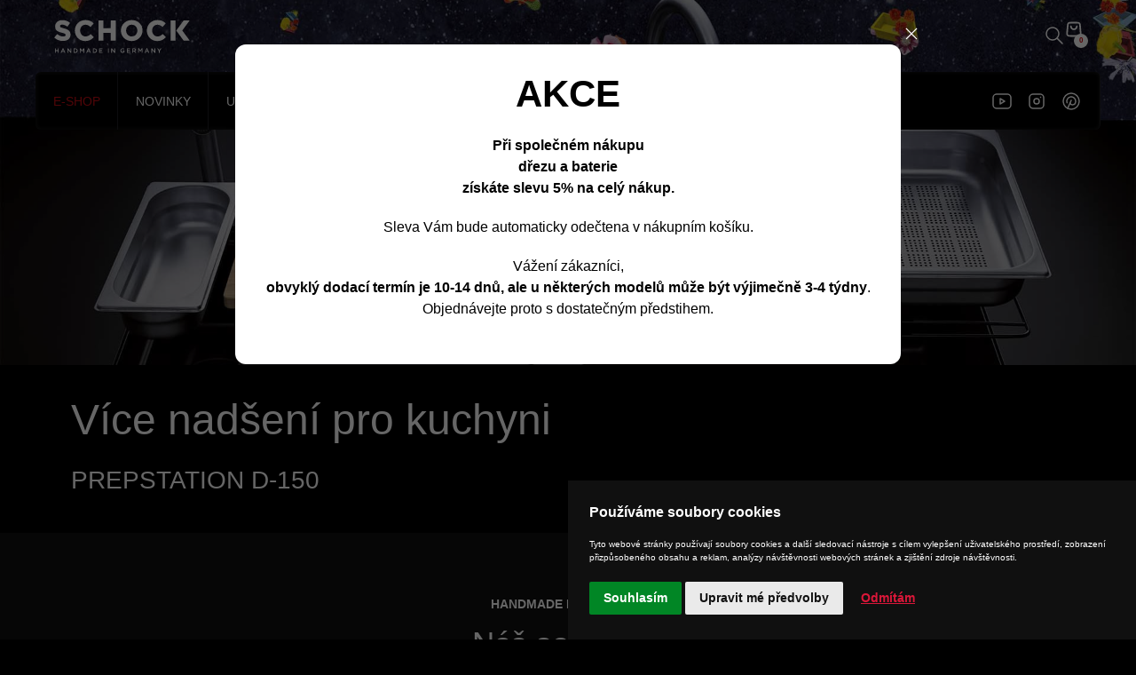

--- FILE ---
content_type: text/html; charset=utf-8
request_url: https://www.schock-shop.cz/
body_size: 45868
content:
<!DOCTYPE html>
<html lang="cs-cz" dir="ltr">

<head>
	<meta http-equiv="X-UA-Compatible" content="IE=edge">
	<meta name="viewport" content="width=device-width, initial-scale=1, maximum-scale=1, user-scalable=no">
	<meta name="theme-color" content="#ffffff">
	<meta name="google-site-verification" content="uIYS2RCF0BaArpbcNOZhB2MNnjWRsxSwGy3457lz3E4" />
	

<meta name="keywords" content="schock, dřez, granit, baterie, cristadur, cristalite, specializovaný e-shop dřezů a baterií" />

	<meta charset="utf-8">
	<meta name="description" content="Granitové dřezy a dřezové baterie Schock">
	<meta name="generator" content="Joomla! - Open Source Content Management">
	<title>E-shop</title>
	<link href="/?format=feed&amp;type=rss" rel="alternate" type="application/rss+xml" title="E-shop">
	<link href="/?format=feed&amp;type=atom" rel="alternate" type="application/atom+xml" title="E-shop">
	<link href="/templates/space_uikit/images/favicon.ico" rel="alternate icon" type="image/vnd.microsoft.icon">


	<!-- Favicons -->
	<link rel="apple-touch-icon" sizes="76x76" href="/templates/space_uikit/images/favicon/apple-touch-icon.png">
	<link rel="icon" type="image/png" sizes="32x32" href="/templates/space_uikit/images/favicon/favicon-32x32.png">
	<link rel="icon" type="image/png" sizes="16x16" href="/templates/space_uikit/images/favicon/favicon-16x16.png">
	<link rel="manifest" href="/templates/space_uikit/images/favicon/site.webmanifest">
	<meta name="msapplication-TileColor" content="#ffffff">	
	<link href="/media/vendor/joomla-custom-elements/css/joomla-alert.min.css?0.4.1" rel="stylesheet">
	<link href="/media/plg_system_jcemediabox/css/jcemediabox.min.css?7d30aa8b30a57b85d658fcd54426884a" rel="stylesheet">
	<link href="/media/com_jce/site/css/content.min.css?badb4208be409b1335b815dde676300e" rel="stylesheet">

	<script src="/media/vendor/jquery/js/jquery.min.js?3.7.1"></script>
	<script src="/media/legacy/js/jquery-noconflict.min.js?504da4"></script>
	<script type="application/json" class="joomla-script-options new">{"joomla.jtext":{"MOD_SPACESHOP_CART_EMPTY":"Košík je prázdný","MOD_SPACESHOP_CART_TOTAL":"Celkem","MOD_SPACESHOP_CART_REMOVE":"Smazat","ERROR":"Chyba","MESSAGE":"Obsah zprávy","NOTICE":"Oznámení","WARNING":"Varování","JCLOSE":"Zavřít","JOK":"OK","JOPEN":"Otevřít"},"system.paths":{"root":"","rootFull":"https:\/\/www.schock-shop.cz\/","base":"","baseFull":"https:\/\/www.schock-shop.cz\/"},"csrf.token":"de87cff49088140387d8b9efcfd7071f"}</script>
	<script src="/media/system/js/core.min.js?a3d8f8"></script>
	<script src="/media/system/js/messages.min.js?9a4811" type="module"></script>
	<script src="/media/plg_system_jcemediabox/js/jcemediabox.min.js?7d30aa8b30a57b85d658fcd54426884a"></script>
	<script src="https://www.schock-shop.cz/components/com_spaceshop/assets/js/jquery.toquerystring.js"></script>
	<script src="https://www.schock-shop.cz/components/com_spaceshop/assets/js/spaceshop/cart.js"></script>
	<script src="/media/com_widgetkit/js/maps.js" defer></script>
	<script>jQuery(document).ready(function(){WfMediabox.init({"base":"\/","theme":"standard","width":"","height":"","lightbox":0,"shadowbox":0,"icons":1,"overlay":1,"overlay_opacity":0,"overlay_color":"","transition_speed":500,"close":2,"labels":{"close":"Zav\u0159\u00edt","next":"Dal\u0161\u00ed","previous":"P\u0159edchoz\u00ed","cancel":"Storno","numbers":"{{numbers}}","numbers_count":"{{current}} z {{total}}","download":"St\u00e1hnout"},"swipe":true,"expand_on_click":true});});</script>
	<script>		var cart=new Cart();
		var cart_success='Zboží bylo úspěšně přidáno do košíku';
		var cart_quantity_alert='Požadované množství zboží není skladem. Do košíku bylo vloženo %s ks.';
		var cart_variants_alert='Zvolte variantu';
		var cart_zero_negative_alert='';
		var base_link='https://www.schock-shop.cz/';
		var use_vat=1;
		var round_order_to_int=1;
		var check_stock=0;
		var stock_add_to_cart=[0];
        var special_shipping_alert='Pokoušíte se přidat do košíku produkt se specifickou dopravou. Opravdu chcete tento product přidat?';
        var yes_i_want='Ano, chci';
        var cancel='Nechci';
        var no_imagename='';
		
		var cart_popup='<div id=\"cart_popup\" class=\"cart_popup uk-modal\">\n\t<div class=\"cart_popup_inner uk-modal-dialog\">\n\t \t<a class=\"uk-modal-close uk-close\"><\/a>\n\t\t<div class=\"continue\">\n\t\t\t<a onclick=\"cart.close_popup();\">Pokra\u010dovat v n\u00e1kupu<\/a>\n\t\t<\/div>\n\t\t<div class=\"cart_div\">\n\t\t\t<a href=\"\/nakupni-kosik\">P\u0159ej\u00edt do n\u00e1kupn\u00edho ko\u0161\u00edku<\/a>\n\t\t<\/div>\n\t\t<div id=\"related\"><\/div>\n\t\t<div id=\"message\"><\/div>\n\t\t<div class=\"product\">\n\t\t\t<div id=\"popup_image\" class=\"image\">\n\t\t\t<\/div>\n\t\t\t<div id=\"popup_text\" class=\"product_text\">\n\t\t\t<\/div>\n\t\t<\/div>\n\t<\/div>\n<\/div>';	
		
		jQuery(document).ready(function() {
			cart.create_popup();
		});
		</script>


	<link rel="stylesheet" href="/templates/space_uikit/css/uikit.min.css">
	<!--<link rel="stylesheet" href="/templates/space_uikit/css/main.css">
	<link rel="stylesheet" href="/templates/space_uikit/css/spaceshop.css">-->
	<link rel="stylesheet" href="/templates/space_uikit/css/main.min.css?v=1.0.0.2">
	<link rel="stylesheet" href="/templates/space_uikit/css/spaceshop.min.css?v=1.0.0.1">

	
	<script src="/templates/space_uikit/js/uikit.min.js"></script>
	<script src="/templates/space_uikit/js/uikit-icons.min.js"></script>		
	<script src="/templates/space_uikit/js/main.js"></script>

	<!-- open Graph -->
	<meta property="og:title" content="#">
	<meta property="og:url" content="#">
	<meta property="og:type" content="website">
	<meta property="og:description" content="#">
	
	<meta property="og:locale" content="cs_CZ">
	<meta property="fb:app_id" content="" /> 
	
	<meta property="og:image" content="#">
	<meta property="og:image:alt" content="#">
	<meta property="og:image:type" content="image/png">
	<meta property="og:image:width" content="1600">
	<meta property="og:image:height" content="630">

	<!-- GOOGLE FONTS -->
	<link rel="preconnect" href="https://fonts.googleapis.com">
	<link rel="preconnect" href="https://fonts.gstatic.com" crossorigin>
	<link href="https://fonts.googleapis.com/css2?family=Inter:wght@100..900&display=swap" rel="stylesheet">
	
	<style type="text/css">
		.visually-hidden {
			display: none;
		}
	</style>

	<script>
		window.dataLayer = window.dataLayer || [];
		function gtag(){
			dataLayer.push(arguments);
		}
		gtag('consent', 'default', {
			'ad_storage': 'denied',
			'ad_user_data': 'denied',
			'ad_personalization': 'denied',
			'analytics_storage': 'denied'
		});
	</script>

	<!-- Global site tag (gtag.js) - Google Analytics a Google Ads: 627126148 -->
	<script async src="https://www.googletagmanager.com/gtag/js?id=UA-168698456-2"></script>
	<script>
	window.dataLayer = window.dataLayer || [];
	function gtag(){dataLayer.push(arguments);}
	gtag('js', new Date());

	gtag('config', 'UA-168698456-2');
	gtag('config', 'AW-627126148');
	</script>

	<!-- Cookie Consent by TermsFeed (https://www.TermsFeed.com) -->
	<script type="text/javascript" src="https://www.termsfeed.com/public/cookie-consent/4.0.0/cookie-consent.js" charset="UTF-8"></script>
		<script type="text/javascript" charset="UTF-8">
			document.addEventListener('DOMContentLoaded', function () {
				cookieconsent.run({
					"notice_banner_type": "simple",
					"consent_type": "express",
					"palette": "light",
					"language": "cs",
					"page_load_consent_levels": ["strictly-necessary"],
					"notice_banner_reject_button_hide": false,
					"preferences_center_close_button_hide": false,
					"page_refresh_confirmation_buttons": false,
					"website_name": "ELTREND spol. s r.o.",
					"callbacks": {
						"scripts_specific_loaded": (level) => {
							switch(level) {
								case 'targeting':
									gtag('consent', 'update', {
										'ad_storage': 'granted',
										'ad_user_data': 'granted',
										'ad_personalization': 'granted',
										'analytics_storage': 'granted'
									});
									break;
							}
						}
					},
					"callbacks_force": true
				});
			});
		</script>
		
		<!-- Strictly necessary - (ie. account login related cookies) -->
		<script type="text/plain" cookie-consent="strictly-necessary"></script>
		<!-- end of Strictly necessary-->
		
		<!-- Functionality - (ie. remembering users choices) -->
		<script type="text/plain" cookie-consent="functionality"></script>
		<!-- end of Functionality-->
		
		<!-- Tracking and Performance - (ie. Google Analytics / Google tag manager / Facebook Pixel) -->
		<script type="text/plain" cookie-consent="tracking"></script>
		<!-- end of Tracking and Performance-->
		
		<!-- Targeting and Advertising - (ie. Google AdSense / SKlik / Google Adwords) -->
		<script type="text/plain" cookie-consent="targeting"></script>
		<!-- end of Targeting and Advertising-->
		
		<noscript>ePrivacy and GPDR Cookie Consent by <a href="https://www.TermsFeed.com/" rel="nofollow">TermsFeed Generator</a></noscript>
		<!-- End Cookie Consent by TermsFeed (https://www.TermsFeed.com) -->
</head>

<body class="hp">

	<div class="tm-wrapper">

		<!-- Header --> 
		<header class="tm-headerbarNav-block" uk-sticky="start: 250; animation: uk-animation-slide-top">
			<div class="uk-container uk-container-xlarge">	
				<!-- Logo / secondary navigation / mobile navigation -->			
				<div class="uk-grid-medium" uk-grid>
					<!-- Logo -->
					<div class="uk-width-auto">
						<a href="/" class="uk-logo">
							<img src="/templates/space_uikit/images/logo.svg" width="153.75" height="41" alt="Schock - Handmade in Germany" />
						</a>
					</div>						
					<!-- Secondary navigation / mobile navigation -->
					<div class="uk-width-expand">
						<div>
							<ul class="secondaryNav uk-flex-right uk-navbar-nav">
								<!-- Mobile navigation -->
									
								<!-- Search -->
																<li>
									<a href="#modalSearch" uk-toggle>
										<svg xmlns="http://www.w3.org/2000/svg" class="icon icon-tabler icon-tabler-search" width="24" height="24" viewBox="0 0 24 24" stroke-width="1.5" stroke="#ffffff" fill="none" stroke-linecap="round" stroke-linejoin="round">
											<path stroke="none" d="M0 0h24v24H0z" fill="none"/>
											<path d="M10 10m-7 0a7 7 0 1 0 14 0a7 7 0 1 0 -14 0" />
											<path d="M21 21l-6 -6" />
										</svg>
									</a>
								</li>
									
								<!-- Shopping cart -->
								<li>									
									<div class="uk-inline cartWrapper minicart">
        <a id="minicart-header">
        <svg width="20" height="20" viewBox="0 0 20 20" fill="none" xmlns="http://www.w3.org/2000/svg">
                <path d="M13.3332 6.66667C13.3332 7.55072 12.982 8.39857 12.3568 9.02369C11.7317 9.64881 10.8839 10 9.99982 10C9.11576 10 8.26792 9.64881 7.6428 9.02369C7.01768 8.39857 6.66649 7.55072 6.66649 6.66667M3.0275 6.16782L2.44417 13.1678C2.31885 14.6716 2.2562 15.4235 2.51039 16.0035C2.73372 16.5131 3.12068 16.9336 3.60997 17.1985C4.16688 17.5 4.92137 17.5 6.43035 17.5H13.5693C15.0783 17.5 15.8328 17.5 16.3897 17.1985C16.879 16.9336 17.2659 16.5131 17.4892 16.0035C17.7434 15.4235 17.6808 14.6716 17.5555 13.1678L16.9721 6.16782C16.8643 4.87396 16.8104 4.22703 16.5239 3.73738C16.2716 3.3062 15.8959 2.9605 15.4452 2.74487C14.9335 2.5 14.2843 2.5 12.986 2.5L7.01369 2.5C5.71534 2.5 5.06617 2.5 4.55442 2.74487C4.10377 2.9605 3.72807 3.3062 3.47576 3.73738C3.18923 4.22703 3.13532 4.87396 3.0275 6.16782Z" stroke="white" stroke-width="1.8" stroke-linecap="round" stroke-linejoin="round"/>
        </svg>
        <span class="count">0</span>
</a>        <div class="cartProductList minicart-products" uk-dropdown="mode: click; pos: bottom-right; animation: slide-top; animate-out: true; offset: 15;">
        <div class="cartProductListWrapperInner">
                                <div class="continue">
                        <a class="uk-button uk-width-1-1" href="/nakupni-kosik">Do košíku</a>
                </div>
        </div>
</div></div>
								</li>
								<!-- Secondary navigation -->
								<li class="uk-hidden@l">
									<div class="uk-inline">
										<a href="javascript:void(0)">
											<svg xmlns="http://www.w3.org/2000/svg" class="icon icon-tabler icon-tabler-drag-drop" width="32" height="32" viewBox="0 0 24 24" stroke-width="1.5" stroke="#ffffff" fill="none" stroke-linecap="round" stroke-linejoin="round">
												<path stroke="none" d="M0 0h24v24H0z" fill="none"/>
												<path d="M19 11v-2a2 2 0 0 0 -2 -2h-8a2 2 0 0 0 -2 2v8a2 2 0 0 0 2 2h2" />
												<path d="M13 13l9 3l-4 2l-2 4l-3 -9" />
												<path d="M3 3l0 .01" />
												<path d="M7 3l0 .01" />
												<path d="M11 3l0 .01" />
												<path d="M15 3l0 .01" />
												<path d="M3 7l0 .01" />
												<path d="M3 11l0 .01" />
												<path d="M3 15l0 .01" />
											</svg>										
										</a>
										<div class="userNavWrapper" uk-dropdown="mode: click; pos: bottom-right; animation: slide-top; animate-out: true; offset: 15;">
											<div class="userNavWrapperInner">
												<ul class="uk-child-width-1-1 uk-grid-collapse" uk-grid>													
													<li>
														<a href="/kontakty">	
															<span class="uk-grid-small uk-flex uk-flex-middle" uk-grid>
																<span class="uk-width-auto">
																	<svg xmlns="http://www.w3.org/2000/svg" class="icon icon-tabler icon-tabler-address-book" width="24" height="24" viewBox="0 0 24 24" stroke-width="1.5" stroke="#000000" fill="none" stroke-linecap="round" stroke-linejoin="round">
																		<path stroke="none" d="M0 0h24v24H0z" fill="none"/>
																		<path d="M20 6v12a2 2 0 0 1 -2 2h-10a2 2 0 0 1 -2 -2v-12a2 2 0 0 1 2 -2h10a2 2 0 0 1 2 2z" />
																		<path d="M10 16h6" />
																		<path d="M13 11m-2 0a2 2 0 1 0 4 0a2 2 0 1 0 -4 0" />
																		<path d="M4 8h3" />
																		<path d="M4 12h3" />
																		<path d="M4 16h3" />
																	</svg>
																</span>
																<span class="uk-width-expand">Kontakty</span>
																<span class="uk-width-auto">
																	<svg xmlns="http://www.w3.org/2000/svg" class="icon icon-tabler icon-tabler-click" width="16" height="16" viewBox="0 0 24 24" stroke-width="1.5" stroke="#9e9e9e" fill="none" stroke-linecap="round" stroke-linejoin="round">
																		<path stroke="none" d="M0 0h24v24H0z" fill="none"/>
																		<path d="M3 12l3 0" />
																		<path d="M12 3l0 3" />
																		<path d="M7.8 7.8l-2.2 -2.2" />
																		<path d="M16.2 7.8l2.2 -2.2" />
																		<path d="M7.8 16.2l-2.2 2.2" />
																		<path d="M12 12l9 3l-4 2l-2 4l-3 -9" />
																	</svg>
																</span>
															</span>												
														</a>
													</li>
												</ul>
													
													<hr />
													<ul  class="uk-child-width-1-1 uk-grid-collapse " uk-grid>
	<li class="nav-item item-550 parent"><a href="/premiove-drezy-cristadur" >Prémiové dřezy CRISTADUR</a></li><li class="nav-item item-557 parent"><a href="/trendove-drezy-cristalite" >Trendové dřezy CRISTALITE</a></li><li class="nav-item item-563 parent"><a href="/baterie" >Kuchyňské baterie</a></li><li class="nav-item item-564"><a href="/davkovace-saponatu" >Dávkovače saponátů</a></li><li class="nav-item item-565"><a href="/prislusenstvi" >Příslušenství</a></li></ul>
																							</div>
										</div>
									</div>
								</li>
							</ul>
						</div>
					</div>
				</div>
				<!-- Navigation -->
				<nav class="uk-flex-middle uk-navbar-container uk-margin-top uk-visible@l" uk-navbar>												
					<div class="uk-width-expand uk-visible@l">	
													<ul class="uk-navbar-nav  uk-visible@m">
	<li class="nav-item item-1229 default current uk-active"><a href="/" aria-current="page">E-shop</a></li><li class="nav-item item-195"><a href="/novinky" >Novinky</a></li><li class="nav-item item-135"><a href="/uzitecne-informace" >Užitečné informace</a></li><li class="nav-item item-131 uk-parent"><a href="/schock" >O značce</a></li><li class="nav-item item-713"><a href="/inspirace" >Inspirace</a></li><li class="nav-item item-642"><a href="/kontakty" >Kontakty</a></li><li class="nav-item item-1261"><a href="/blog" >Blog</a></li></ul>
													
					</div>
					<div class="uk-width-auto uk-visible@l">	
						<ul class="uk-grid-small" uk-grid>
							<li>
								<a href="https://www.youtube.com/user/SchockSinks" target="_ Blank">
									<svg xmlns="http://www.w3.org/2000/svg" viewBox="0 0 24 24" fill="none" stroke="#fff" stroke-linecap="round" stroke-linejoin="round" width="24" height="24" stroke-width="1.5"> <path d="M2 8a4 4 0 0 1 4 -4h12a4 4 0 0 1 4 4v8a4 4 0 0 1 -4 4h-12a4 4 0 0 1 -4 -4v-8z"></path> <path d="M10 9l5 3l-5 3z"></path> </svg> 
								</a>
							</li>
							<li>
								<a href="https://www.instagram.com/schock_drezy/" target="_ Blank">
									<svg xmlns="http://www.w3.org/2000/svg" viewBox="0 0 24 24" fill="none" stroke="#fff" stroke-linecap="round" stroke-linejoin="round" width="24" height="24" stroke-width="1.5"> <path d="M4 4m0 4a4 4 0 0 1 4 -4h8a4 4 0 0 1 4 4v8a4 4 0 0 1 -4 4h-8a4 4 0 0 1 -4 -4z"></path> <path d="M12 12m-3 0a3 3 0 1 0 6 0a3 3 0 1 0 -6 0"></path> <path d="M16.5 7.5l0 .01"></path> </svg> 
								</a>
							</li>
							<li>
								<a href="https://cz.pinterest.com/eltrend72/" target="_ Blank">
									<svg xmlns="http://www.w3.org/2000/svg" viewBox="0 0 24 24" fill="none" stroke="#fff" stroke-linecap="round" stroke-linejoin="round" width="24" height="24" stroke-width="1.5"> <path d="M8 20l4 -9"></path> <path d="M10.7 14c.437 1.263 1.43 2 2.55 2c2.071 0 3.75 -1.554 3.75 -4a5 5 0 1 0 -9.7 1.7"></path> <path d="M12 12m-9 0a9 9 0 1 0 18 0a9 9 0 1 0 -18 0"></path> </svg> 
								</a>
							</li>
						</ul>																					
					</div>
				</nav>
			</div>
		</header>

		<!-- Slideshow -->
					<section class="tm-slideshow-block">
				
<div  uk-slideshow="animation: scale;autoplay: true ;ratio: 16.5;min-height: 600">

    <div class="uk-position-relative uk-visible-toggle">

        <ul class="uk-slideshow-items " >
        
            <li>

                
                    
                        <img src="/images/slideshow/slide_1.jpg" alt="Slide 1" uk-cover>
                    
                    <div class="uk-position-cover uk-overlay uk-padding-remove">		
                    </div>
                    <div class="uk-position-bottom uk-width-1-1 uk-padding uk-light">
                        <div class="uk-container">
                            <div class="uk-text-center uk-text-left@s" uk-scrollspy="target: .anim; cls: uk-animation-slide-bottom-small; delay: 175">
                                <h1 class="anim">Více nadšení pro kuchyni</h1>
<h2 class="anim uk-h4 uk-margin-top uk-margin-remove-bottom">PREPSTATION D-150</h2>                                    
                            </div>
                        </div>
                    </div>

                    
                
            </li>

        
            <li>

                
                    
                        <img src="/images/MOND100L_0833.jpg" alt="Slide 2" uk-cover>
                    
                    <div class="uk-position-cover uk-overlay uk-padding-remove">		
                    </div>
                    <div class="uk-position-bottom uk-width-1-1 uk-padding uk-light">
                        <div class="uk-container">
                            <div class="uk-text-center uk-text-left@s" uk-scrollspy="target: .anim; cls: uk-animation-slide-bottom-small; delay: 175">
                                <h1 class="anim">Mono D-100-L</h1>
<h2 class="anim uk-h4 uk-margin-top uk-margin-remove-bottom">PURISTICKÝ DESIGN</h2>                                    
                            </div>
                        </div>
                    </div>

                    
                
            </li>

        
            <li>

                
                    
                        <img src="/images/slideshow/slide_3.jpg" alt="Slide 3" uk-cover>
                    
                    <div class="uk-position-cover uk-overlay uk-padding-remove">		
                    </div>
                    <div class="uk-position-bottom uk-width-1-1 uk-padding uk-light">
                        <div class="uk-container">
                            <div class="uk-text-center uk-text-left@s" uk-scrollspy="target: .anim; cls: uk-animation-slide-bottom-small; delay: 175">
                                <h1 class="anim">Golden line</h1>
<h2 class="anim uk-h4 uk-margin-top uk-margin-remove-bottom">ZLATÉ ČASY PRO INDIVIDUALISTY</h2>                                    
                            </div>
                        </div>
                    </div>

                    
                
            </li>

        
            <li>

                
                    
                        <img src="/images/SCHOCK_Talia.jpg" alt="Slide 4" uk-cover>
                    
                    <div class="uk-position-cover uk-overlay uk-padding-remove">		
                    </div>
                    <div class="uk-position-bottom uk-width-1-1 uk-padding uk-light">
                        <div class="uk-container">
                            <div class="uk-text-center uk-text-left@s" uk-scrollspy="target: .anim; cls: uk-animation-slide-bottom-small; delay: 175">
                                <h1 class="anim">Baterie Talia</h1>
<h2 class="anim uk-h4 uk-margin-top uk-margin-remove-bottom">INOVATIVNÍ VYTAHOVACÍ SPRCHA</h2>                                    
                            </div>
                        </div>
                    </div>

                    
                
            </li>

                </ul>

        
                        <div class="uk-light">
            
                <a href="#" class="uk-position-center-left uk-position-small uk-hidden-hover" uk-slidenav-previous uk-slideshow-item="previous"></a>
                <a href="#" class="uk-position-center-right uk-position-small uk-hidden-hover" uk-slidenav-next uk-slideshow-item="next"></a>

                        </div>
            
        
        
    </div>

    
</div>

			</section>
				
		
		<!-- Main content -->
		    			<div id="system-message-container" aria-live="polite"></div>

				<main class="tm-main uk-light">
					<!-- Recommended category -->
											<section class="tm-category-block uk-padding-large uk-padding-remove-horizontal uk-background-secondary uk-light">
							<div class="uk-container uk-container-xlarge uk-container-center">
								<div class="introtext uk-text-center">
									<div class="uk-text-small uk-text-bold">HANDMADE IN GERMANY</div>
									<h2 class="uk-h3 uk-margin-small-top uk-margin-large-bottom">
										Náš sortiment									</h2>
								</div>
								<div class="categoryList">
									

    <div id="wk-gridce8" class="uk-child-width-1-1 uk-child-width-1-2@s uk-child-width-1-3@m uk-child-width-1-4@l uk-child-width-1-6@xl uk-grid-match uk-text-center uk-flex-center" uk-height-match="target: &gt; div &gt; .uk-panel, &gt; div &gt; .uk-card; row: true" uk-grid  uk-scrollspy="cls: uk-animation-fade; target: &gt; div &gt; .uk-panel, &gt; div &gt; .uk-card; delay: 200">

    
        <div >
            <div class="uk-panel">

                
                
                                <div class="uk-text-center uk-margin uk-margin-remove-top"><div class="uk-inline-clip uk-transition-toggle "><img src="/images/spaceshop/categories/drezy-cristadur_253x0.jpg" class=" uk-transition-scale-up uk-transition-opaque" alt="Prémiové dřezy  CRISTADUR"><a class="uk-position-cover" href="/premiove-drezy-cristadur" title="Prémiové dřezy &lt;br /&gt; CRISTADUR"></a></div></div>
                
                
                    
                        
                                                <h3 class="uk-h6 uk-margin-remove-top">

                                                            <a class="uk-link-reset" href="/premiove-drezy-cristadur">Prémiové dřezy <br /> CRISTADUR</a>
                            
                            
                        </h3>
                        
                        
                        
                        
                        
                        
                    
                
            </div>
        </div>

    
        <div >
            <div class="uk-panel">

                
                
                                <div class="uk-text-center uk-margin uk-margin-remove-top"><div class="uk-inline-clip uk-transition-toggle "><img src="/images/spaceshop/categories/drezy-cristalite9_253x0.jpg" class=" uk-transition-scale-up uk-transition-opaque" alt="Trendové dřezy  CRISTALITE"><a class="uk-position-cover" href="/trendove-drezy-cristalite" title="Trendové dřezy &lt;br /&gt; CRISTALITE"></a></div></div>
                
                
                    
                        
                                                <h3 class="uk-h6 uk-margin-remove-top">

                                                            <a class="uk-link-reset" href="/trendove-drezy-cristalite">Trendové dřezy <br /> CRISTALITE</a>
                            
                            
                        </h3>
                        
                        
                        
                        
                        
                        
                    
                
            </div>
        </div>

    
        <div >
            <div class="uk-panel">

                
                
                                <div class="uk-text-center uk-margin uk-margin-remove-top"><div class="uk-inline-clip uk-transition-toggle "><img src="/images/spaceshop/categories/baterie1_253x0.jpg" class=" uk-transition-scale-up uk-transition-opaque" alt="Kuchyňské baterie"><a class="uk-position-cover" href="/baterie" title="Kuchyňské baterie"></a></div></div>
                
                
                    
                        
                                                <h3 class="uk-h6 uk-margin-remove-top">

                                                            <a class="uk-link-reset" href="/baterie">Kuchyňské baterie</a>
                            
                            
                        </h3>
                        
                        
                        
                        
                        
                        
                    
                
            </div>
        </div>

    
        <div >
            <div class="uk-panel">

                
                
                                <div class="uk-text-center uk-margin uk-margin-remove-top"><div class="uk-inline-clip uk-transition-toggle "><img src="/images/spaceshop/categories/davkovace-saponatu_253x0.jpg" class=" uk-transition-scale-up uk-transition-opaque" alt="Dávkovače saponátů"><a class="uk-position-cover" href="/davkovace-saponatu" title="Dávkovače saponátů"></a></div></div>
                
                
                    
                        
                                                <h3 class="uk-h6 uk-margin-remove-top">

                                                            <a class="uk-link-reset" href="/davkovace-saponatu">Dávkovače saponátů</a>
                            
                            
                        </h3>
                        
                        
                        
                        
                        
                        
                    
                
            </div>
        </div>

    
        <div >
            <div class="uk-panel">

                
                
                                <div class="uk-text-center uk-margin uk-margin-remove-top"><div class="uk-inline-clip uk-transition-toggle "><img src="/images/spaceshop/categories/prislusenstvi5_253x0.jpg" class=" uk-transition-scale-up uk-transition-opaque" alt="Příslušenství"><a class="uk-position-cover" href="/prislusenstvi" title="Příslušenství"></a></div></div>
                
                
                    
                        
                                                <h3 class="uk-h6 uk-margin-remove-top">

                                                            <a class="uk-link-reset" href="/prislusenstvi">Příslušenství</a>
                            
                            
                        </h3>
                        
                        
                        
                        
                        
                        
                    
                
            </div>
        </div>

    
    </div>

	
								</div>
							</div>
						</section>
					
					
					<!-- Schock product's -->
											<section class="tm-says-block uk-padding-large uk-padding-remove-horizontal uk-background-tertiary uk-text-center uk-light">
							<div class="uk-container uk-container-small">
								<h2 class="uk-h1">Výrobky značky Schock</h2>
								<p>
									Prvotřídní kvalita a německá preciznost <br class="uk-visible@s" /> v každém detailu.									
								</p>
							</div>
							<div class="uk-container uk-container-large uk-margin-large-top">
								<div class="uk-position-relative uk-visible-toggle uk-margin-large-top" tabindex="-1" uk-slider uk-height-match="h3" hidden>
									<ul class="uk-slider-items uk-flex-center uk-child-width-1-1 uk-child-width-1-3@m uk-child-width-1-4@l uk-grid-medium" uk-grid uk-height-match="h3 + p">
										<li>
											<div class="uk-card">										
												<div class="person">
													<svg xmlns="http://www.w3.org/2000/svg" viewBox="0 0 24 24" fill="none" stroke="currentColor" stroke-linecap="round" stroke-linejoin="round" width="60" height="60" stroke-width="0.5">
														<g transform="rotate(90 12 12) translate(0, 24) scale(1, -1)">
														<path d="M5 3m0 2a2 2 0 0 1 2 -2h10a2 2 0 0 1 2 2v14a2 2 0 0 1 -2 2h-10a2 2 0 0 1 -2 -2z"></path>
														<path d="M5 10h14"></path>
														<circle cx="9" cy="14.5" r="1"></circle>
														<path d="M9 6v1"></path>
														</g>
													</svg>											
													<p>
														<strong>Kuchyňské granitové dřezy</strong> <br /> SCHOCK
													</p>
												</div>
												<div class="review">
													<p>prémiová kvalita v našem <br /> specializovaném eshopu</p>
												</div>
											</div>
										</li>
										<li>
											<div class="uk-card">										
												<div class="person">
													<svg xmlns="http://www.w3.org/2000/svg" viewBox="0 0 24 24" fill="none" stroke="currentColor" stroke-linecap="round" stroke-linejoin="round" width="60" height="60" stroke-width="0.5"> <path d="M3 12a9 9 0 1 0 18 0a9 9 0 0 0 -18 0"></path> <path d="M12 8v4"></path> <path d="M12 16h.01"></path> </svg> 
													<p>
														<strong>15 LET</strong> <br /> ZÁRUKA
													</p>
												</div>
												<div class="review">
													<p>na kuchyňské granitové dřezy <br /> řady CRISTADUR</p>
												</div>
											</div>
										</li>
										<li>
											<div class="uk-card">										
												<div class="person">
													<svg xmlns="http://www.w3.org/2000/svg" viewBox="0 0 24 24" fill="none" stroke="currentColor" stroke-linecap="round" stroke-linejoin="round" width="60" height="60" stroke-width="0.5"> <path d="M8.56 3.69a9 9 0 0 0 -2.92 1.95"></path> <path d="M3.69 8.56a9 9 0 0 0 -.69 3.44"></path> <path d="M3.69 15.44a9 9 0 0 0 1.95 2.92"></path> <path d="M8.56 20.31a9 9 0 0 0 3.44 .69"></path> <path d="M15.44 20.31a9 9 0 0 0 2.92 -1.95"></path> <path d="M20.31 15.44a9 9 0 0 0 .69 -3.44"></path> <path d="M20.31 8.56a9 9 0 0 0 -1.95 -2.92"></path> <path d="M15.44 3.69a9 9 0 0 0 -3.44 -.69"></path> <path d="M9 12l2 2l4 -4"></path> </svg> 
													<p>
														<strong>5 LET</strong> <br /> ZÁRUKA
													</p>
												</div>
												<div class="review">
													<p>na kuchyňské baterie</p>
												</div>
											</div>
										</li>
									</ul>
									<ul class="uk-slider-nav uk-dotnav uk-flex-center uk-margin-medium-top"></ul>
								</div>	
								
<div class=" " uk-slider="sets: true">

    
    <div class="uk-position-relative uk-visible-toggle uk-margin">

        <ul class="uk-slider-items uk-flex-center uk-grid uk-grid-match uk-child-width-1-1 uk-child-width-1-2@s uk-child-width-1-3@m uk-child-width-1-4@l">
        
            <li >

                <div class=uk-card uk-text-center">

                    
                    
                                        <div class="uk-text-center uk-margin uk-margin-remove-top"><img src="/images/slideset/slideset-1.svg" class=" uk-transition-scale-up uk-transition-opaque" alt="Kuchyňské granitové dřezy  SCHOCK"></div>
                    
                    
                        
                                                <p>

                                                            <strong>Kuchyňské granitové dřezy</strong> <br /> SCHOCK                            
                            
                        </p>
                        
                        
                                                <div class="uk-margin review"><p>prémiová kvalita v našem <br /> specializovaném eshopu</p></div>
                        
                        
                        
                        
                    
                </div>

            </li>

        
            <li >

                <div class=uk-card uk-text-center">

                    
                    
                                        <div class="uk-text-center uk-margin uk-margin-remove-top"><img src="/images/slideset/slideset-2.svg" class=" uk-transition-scale-up uk-transition-opaque" alt="15 LET  ZÁRUKA"></div>
                    
                    
                        
                                                <p>

                                                            <strong>15 LET</strong> <br /> ZÁRUKA                            
                            
                        </p>
                        
                        
                                                <div class="uk-margin review"><p>na kuchyňské granitové dřezy <br /> řady CRISTADUR</p></div>
                        
                        
                        
                        
                    
                </div>

            </li>

        
            <li >

                <div class=uk-card uk-text-center">

                    
                    
                                        <div class="uk-text-center uk-margin uk-margin-remove-top"><img src="/images/slideset/slideset-3.svg" class=" uk-transition-scale-up uk-transition-opaque" alt="5 LET  ZÁRUKA"></div>
                    
                    
                        
                                                <p>

                                                            <strong>5 LET</strong> <br /> ZÁRUKA                            
                            
                        </p>
                        
                        
                                                <div class="uk-margin review"><p>na kuchyňské baterie</p></div>
                        
                        
                        
                        
                    
                </div>

            </li>

                </ul>

        
            
                
                    <a href="#" class="uk-position-center-left uk-position-small uk-hidden-hover" uk-slidenav-previous uk-slider-item="previous"></a>
                    <a href="#" class="uk-position-center-right uk-position-small uk-hidden-hover" uk-slidenav-next uk-slider-item="next"></a>

                
            
        
    </div>

    
        <ul class="uk-slider-nav uk-dotnav uk-flex-center uk-margin-remove-bottom"></ul>
    
    
</div>

							</div>
						</section>
						

					<!-- Faq -->
						

					<!-- About Schock -->
					
					<!-- Contacts detail -->
									</main>
		    				

		<!-- Footer -->
		<footer id="footer" class="tm-footer-block uk-background-secondary uk-padding-large uk-padding-remove-horizontal uk-light">
			<div class="uk-container uk-container-xlarge">
				<div uk-grid>
					<div class="uk-width-1-1 uk-width-1-5@xl uk-text-center uk-text-left@xl">
						<img src="/templates/space_uikit/images/logo.svg" width="153.75" height="41" alt="Schock - Handmade in Germany" />
					</div>
					<div class="uk-width-1-1 uk-width-expand@l uk-text-center uk-text-left@l">
						<div class="uk-flex-between" uk-grid>
							<div class="uk-width-1-1 uk-width-1-4@m uk-width-auto@l uk-text-center uk-text-left@m">
								<h3 class="uk-h6">Katalog</h3>
								<p class="">
	<a href="/premiove-drezy-cristadur" >Prémiové dřezy CRISTADUR</a><br /><a href="/trendove-drezy-cristalite" >Trendové dřezy CRISTALITE</a><br /><a href="/baterie" >Kuchyňské baterie</a><br /><a href="/davkovace-saponatu" >Dávkovače saponátů</a><br /><a href="/prislusenstvi" >Příslušenství</a><br /></p>
							</div>								
							<div class="uk-width-1-1 uk-width-1-4@m uk-width-auto@l uk-text-center uk-text-left@m">
								<h3 class="uk-h6">Informace</h3>
								<p class="">
	<a href="/obchodni-podminky" >Obchodní podmínky</a><br /><a href="/zaruka-reklamace" >Záruka a reklamace</a><br /><a href="/doprava-a-platba" >Doprava a platba</a><br /><a href="/ochrana-osobnich-udaju" >Ochrana osobních údajů</a><br /></p>
								<p>
									<a href="/cookies">Zásady zpracování souborů cookie</a> <br />
									<a href="javascript:void(0);" id="open_preferences_center">změna nastavení</a>
								</p>
							</div>
							<div class="uk-width-1-1 uk-width-1-4@m uk-width-auto@l uk-text-center uk-text-left@m">
								<h3 class="uk-h6">Provozovatel</h3>
								
<div id="mod-custom193" class="mod-custom custom">
    <p>ELTREND spol. s r.o. <br> Husovo nám. 2050/68 <br> 79601 Prostějov <br> IČ 02384761</p></div>

							</div>
							<div class="uk-width-1-1 uk-width-1-4@m uk-width-auto@l uk-text-center uk-text-left@m">
								<h3 class="uk-h6">ELTREND spol. s r.o.</h3>
								<p class="">
	<a href="/uzitecne-informace" >Užitečné informace</a><br /><a href="/schock" >O značce</a><br /><a href="/inspirace" >Inspirace</a><br /></p>
								<p>
									<a href="/kontakty">Kontakty</a>
								</p>
							</div>
						</div>
					</div>
				</div>
			</div>
		</footer>

		<!-- Copyright -->
		<div class="tm-copyright-block uk-padding-small uk-padding-remove-horizontal uk-background-black uk-light">
			<div class="uk-container uk-container-xlarge">
				<div class="uk-text-center" uk-grid>
					<div class="uk-width-1-1 uk-text-small">		
						<ul class="uk-grid-small uk-flex-center uk-margin-small" uk-grid>
							<li>
								<img src="/templates/space_uikit/images/platba_doprava/cg-hor.svg" />
							</li>
							<li>
								<img src="/templates/space_uikit/images/platba_doprava/Visa-Brandmark-Blue-RGB-2021.svg" />
							</li>
							<li>
								<img src="/templates/space_uikit/images/platba_doprava/mc-symbol.svg" />
							</li>
						</ul>				
						<strong>Copyright © 2026 SCHOCK-SHOP.cz</strong> <br />
						Realizace <a href="https://www.webite21.cz" title="Vývoj webových aplikací na míru, e-commerce řešení Joomla! / Nette / Laravel / C#" uk-tooltip>WebSite21</a> v roce 2025
					</div>
				</div>
			</div>
		</div>
	</div>
	
	<!-- Search modal -->
				
		<div id="modalSearch" class="uk-modal-full uk-modal" uk-modal>
			<div class="uk-modal-dialog uk-flex uk-flex-center uk-flex-middle" uk-height-viewport>
				<button class="uk-modal-close-full" type="button" uk-close></button>
				<div id="spaceshop-search" class="search">
	<form action="/kategorie" method="get" name="searchForm" id="searchForm" class="uk-search uk-search-large uk-text-center">
        <div class="uk-grid-small" uk-grid>
            <div class="uk-width-1-1" hidden>
                <div class="uk-child-width-1-2@s uk-grid-small" uk-grid>
                    <div>
                        <select class="uk-select" name="filter[search_in]" id="filter_search_in">
                            <option value="-1" selected="selected">Hledat ve všem</option>
                            <option value="-2" >Název</option>
                            <option value="-3" >Popisek</option>
                            <option value="-4" >Kód produktu</option>
                                                    </select>
                    </div>
                    <div>
                        <select class="uk-select" name="id" id="category_id">
                            <option value="0">Všechny kategorie                            <option value="2">Pr&eacute;miov&eacute; dřezy CRISTADUR</option>
<option value="3">Jednodřezy</option>
<option value="4">Jednodřezy s odkapem</option>
<option value="6">Jednodřezy s miskou a odkapem</option>
<option value="7">Dvoudřezy</option>
<option value="8">Rohov&eacute; dřezy</option>
<option value="9">Kruhov&eacute; dřezy</option>
<option value="10">Trendov&eacute; dřezy CRISTALITE</option>
<option value="11">Jednodřezy</option>
<option value="12">Jednodřezy s odkapem</option>
<option value="13">Jednodřezy s miskou a odkapem</option>
<option value="15">Rohov&eacute; dřezy</option>
<option value="17">Kruhov&eacute; dřezy</option>
<option value="18">Kuchyňsk&eacute; baterie</option>
<option value="19">Baterie s pevnou koncovkou</option>
<option value="20">Baterie s vytahovac&iacute; koncovkou</option>
<option value="21">D&aacute;vkovače sapon&aacute;tů</option>
<option value="22">Př&iacute;slu&scaron;enstv&iacute;</option>
                        </select>
                    </div>
                </div>
            </div>
            <div class="uk-width-1-1">
                <input class="uk-search-input uk-text-center" type="text" name="filter[search]" id="filter_search" value="" placeholder="Vyhledat ..." onkeyup="show_autocomplete_module(this);" autocomplete="off"/>		
            </div>
            <div class="uk-width-1-1">
                <button class="button uk-button" type="submit">Hledat</button>
            </div>            
        </div>				
		<input type="hidden" name="option" value="com_spaceshop" />
		<input type="hidden" name="view" value="category" />
		<input type="hidden" name="search" value="1" />
	</form>  
</div>
<script type="text/javascript">
    var mto;
    jQuery('#searchForm').mouseleave(function() {
        to=window.setTimeout(function() {
            jQuery('.search-results-module').removeClass('uk-active uk-open');
        },10000);
    });

    jQuery('.search-results-module').mouseover(function() {
        window.clearTimeout(to);
    });

    jQuery('.search-results-module').mouseleave(function() {
        jQuery('.search-results-module').removeClass('uk-active uk-open');
    });
</script>
			</div>
		</div>
		
	<!-- Cart popup -->
	<div id="cart_popup" class="uk-modal-container" uk-modal>
		<div class="uk-modal-dialog uk-modal-body uk-text-center">
			<button class="uk-modal-close-default" type="button" uk-close></button>
			<p>Produkt byl úspěšně přidán do košíku!</p>
		</div>
	</div>
	<script type="text/javascript">
		$('body').on('addToCart',function(e) {		
			window.setTimeout(function() {
				UIkit.modal('#cart_popup').hide();	
			},1000);
		});
	</script>	

	
	
			
								<div class="content-container">
						<div id="actions" uk-modal class="uk-modal uk-open" tabindex="-1" style="display: block;">
							<div class="uk-modal-dialog uk-modal-body">
								<button class="uk-modal-close-default uk-hidden@s hide-content-button" type="button" uk-close></button>
								<button class="uk-modal-close-outside uk-visible@s hide-content-button" type="button" uk-close></button>
								
<div id="mod-custom211" class="mod-custom custom">
    <h2 class="uk-margin-remove" style="text-align: center;"><strong><span style="color: #9d0404;">AKCE</span></strong></h2>
<p style="text-align: center;"><strong>Při společném nákupu</strong><br><strong> dřezu a baterie</strong><br><strong> získáte slevu 5% na celý nákup.</strong></p>
<p style="text-align: center;"><span style="color: #333333;">Sleva Vám bude automaticky odečtena v nákupním košíku.</span></p>
<p style="text-align: center; color: #333333;">Vážení zákazníci,<br><strong>obvyklý dodací termín je 10-14 dnů, ale u&nbsp;některých modelů může být výjimečně 3-4 týdny</strong>.<br>Objednávejte proto s&nbsp;dostatečným předstihem.</p></div>

							</div>
						</div>
					</div>
					<script>
						document.querySelectorAll('.hide-content-button').forEach(function(button) {
							button.addEventListener('click', function () {
								// Set a cookie to hide content for 30 days
								var date = new Date();
								date.setTime(date.getTime() + (1 * 24 * 60 * 60 * 1000)); // 30 days in milliseconds
								document.cookie = "hideContent=hidden; expires=" + date.toUTCString() + "; path=/";
								// Add a class to hide the content
								document.querySelector('.content-container').classList.add('hidden');
							});
						});
					</script>
					<style>
						.hidden {
							display: none !important;
						}
					</style>
						
</body>

</html>

--- FILE ---
content_type: text/css
request_url: https://www.schock-shop.cz/templates/space_uikit/css/main.min.css?v=1.0.0.2
body_size: 27653
content:
 :root {--font-body: "Manrope", sans-serif;--font-title: "Manrope", sans-serif;--font-subtitle: "Manrope", sans-serif;--font-link: "Manrope", sans-serif;--font-button: "Manrope", sans-serif;--color-body: #fff;--color-title: #fff;--color-link: #fff;--color-link-hover: #fff;--color-link-active: #da1739;--color-border: #dcdcdc;--color-border-hover: #cccbcb;--color-border-active: #c4c3c3;--color-border-transparent: transparent;--color-border-primary: #000;--color-border-secondary: #f8f8f8;--color-white: #fff;--color-black: #000;--color-lighten-grey:#f4f4f4;--color-light-grey: #f5f5f5;--color-grey: #333;--color-warning: #faa519;--color-light-danger: #f0506e;--color-danger: #da1739;--color-primary: #c80c13;--color-primary-hover: #b7070d;--color-primary-active: #de2228;--color-secondary: #c80c13;--color-secondary-hover: #b7070d;--color-secondary-active: #de2228;--bg-primary: #c80c13;--bg-primary-hover: #b7070d;--bg-primary-active: #de2228;--bg-white: #fff;--bg-black: #000;--bg-lighten-grey: #f4f4f4;--bg-light-grey: #f8f8f8;--bg-grey: #212121;--bg-dark-grey: #101010;--bg-transparent: transparent;--radius-xsmall: 6px;--radius-small: 8px;--radius-xmedium: 10px;--radius-medium: 12px;--radius-large: 30px;--radius-xlarge: 60px;}html {background: var(--bg-black) !important;color: var(--color-body);font-family: var(--font-body);font-weight: 400;line-height: 24px;}body {background: var(--bg-black) !important;}.uk-h1, .uk-h2, .uk-h3, .uk-h4, .uk-h5, .uk-h6, .uk-heading-2xlarge, .uk-heading-large, .uk-heading-medium, .uk-heading-small, .uk-heading-xlarge, h1, h2, h3, h4, h5, h6 {color:var(--color-title);font-family: var(--font-title);font-weight: 500;}@media(max-width: 959px) {.uk-h1, h1 {font-size: 30px;line-height: 40px;}.uk-h2, h2 {font-size: 25px;line-height: 35px;}.uk-h3, h3 {font-size: 22px;line-height: 32px;}.uk-h4, h4 {font-size: 20px;line-height: 30px;}.uk-h5, h5 {font-size: 18px;line-height: 28px;}.uk-h6, h6 {font-size: 16px;line-height: 24px;}}@media (min-width: 960px) {.uk-h1, h1 {font-size: 48px;line-height: 58px;}.uk-h2, h2 {font-size: 42px;line-height: 52px;}.uk-h3, h3 {font-size: 35px;line-height: 45px;}.uk-h4, h4 {font-size: 28px;line-height: 38px;}.uk-h5, h5 {font-size: 24px;line-height: 34px;}.uk-h6, h6 {font-size: 18px;line-height: 28px;}}.uk-link, a {color:var(--color-link);}a:hover, .uk-link:hover, .uk-link-toggle:hover .uk-link, .uk-link-toggle:focus .uk-link {color: var(--color-link-hover);}b, strong {font-weight: 700;}.uk-text-primary, .uk-text-danger {color: var( --color-primary) !important;}.tm-wrapper {background: var(--bg-black);max-width: 1920px;margin: 0 auto;position:relative;}@media(max-width: 767px) {.uk-container {padding-left: 30px;padding-right: 30px;}}@media(min-width: 960px) {.uk-container-expand-left, .uk-container-expand-right {max-width: calc(50% + (1280px / 2) - 40px);}}.uk-button {background-color: var(--bg-primary);border: 1.5px solid var(--bg-transparent);border-radius: var(--radius-xsmall);color: var(--color-white) !important;font-size: 14px;font-weight: 400;line-height: 47px;text-transform: uppercase;padding: 0 25px;transition: background-color linear .35s;}.uk-button:hover, .uk-button:focus {background-color: var(--bg-primary-hover);border-color: var(--bg-transparent);color: var(--color-white) !important;}.uk-button:active {background-color: var(--bg-primary-active);border-color: var(--bg-transparent);color: var(--color-white) !important;}.uk-button-primary {background-color: var(--bg-transparent);border: 1.5px solid var(--color-white);color: var(--color-white) !important;transition: background-color linear .25s;}.uk-button-primary:hover, .uk-button-primary:focus {background-color: var(--bg-primary);border-color: var(--color-border-transparent);color: var(--color-white) !important;}.uk-button-primary:active {background-color: var(--bg-primary-hover);border-color: var(--color-border-transparent);color: var(--color-white) !important;}.uk-button-secondary {background-color: var(--bg-primary);border: 1.5px solid var(--color-white);color: var(--color-white) !important;transition: background-color, border-color linear .25s;}.uk-button-secondary:hover, .uk-button-secondary:focus {background-color: var(--bg-primary-hover);border-color: var(--color-border-transparent);color: var(--color-white);}.uk-button-secondary:active {background-color: var(--bg-primary-active);border-color: var(--color-border-transparent);color: var(--color-white) !important;}.uk-button-group > .uk-button:first-child {border-right: 0;border-top-right-radius: 0;border-bottom-right-radius: 0;}.uk-button-group > .uk-button:last-child {border-left-color: var(--bg-transparent);border-top-left-radius: 0;border-bottom-left-radius: 0;}.uk-button-group > .uk-button:last-child:hover, .uk-button-group > .uk-button:last-child:focus {border-left-color: var(--color-primary-active);}.uk-button-xsmall {line-height: 24px;padding: 0 20px;}.uk-button-small {line-height: 40px;padding: 0 30px;}.uk-button-large {font-size: 16px;line-height: 57px;padding: 0 60px;}.uk-button-xlarge {border-radius: var(--radius-xlarge);font-size: 18px;line-height: 67px;padding: 0 80px;}@media(min-width: 640px) and (max-width: 767px) {.uk-button-small {padding: 0 25px;}.uk-button-large {padding: 0 40px;}.uk-button-xlarge {font-size: 18px;line-height: 67px;padding: 0 60px;}}.uk-card-default {background-color: var(--bg-dark-grey);color: var(--color-white) !important;}.uk-card-default.uk-card-hover:hover, .uk-card-hover:not(.uk-card-default):not(.uk-card-primary):not(.uk-card-secondary):hover {background-color: var(--bg-dark-grey);color: var(--color-white) !important;box-shadow: none !important;}.uk-icon-button {padding: 8px;}.uk-height-large {height: 750px;}input[type=number] {-moz-appearance: textfield;}input[type=number]:hover, input[type=number]:focus {-moz-appearance: number-input;}input[type=number]::-webkit-inner-spin-button, input[type=number]::-webkit-outer-spin-button {-webkit-appearance: none;-moz-appearance: textfield;appearance: none;margin: 0;}label:not(.withInput), .uk-form-label {display: block;color: var(--color-white);font-size: 14px;font-weight: 600;margin: 0 0 5px;}label.withInput {cursor: pointer;}label sup {color: var(--color-danger);}.uk-radio:focus, .uk-checkbox:focus {border-color: var(--color-primary);}.uk-checkbox:checked, .uk-checkbox:indeterminate, .uk-radio:checked {background-color: var(--color-primary);}.uk-radio:checked:focus, .uk-checkbox:checked:focus, .uk-checkbox:indeterminate:focus {background-color: var(--color-primary);}.uk-input::-webkit-input-placeholder, .uk-textarea::-webkit-input-placeholder, .uk-search-input::-webkit-input-placeholder {color: var(--color-black);}.uk-input:-ms-input-placeholder, .uk-textarea:-ms-input-placeholder, .uk-search-input:-ms-input-placeholder {color: var(--color-black);}.uk-input::placeholder, .uk-textarea::placeholder, .uk-search-input::placeholder {color: var(--color-black);}.uk-input, .uk-select {background-color: var(--color-lighten-grey) !important;border-color: var(--color-lighten-grey) !important;border-radius: var(--radius-medium);color: var(--color-black) !important;font-size: 14px;font-weight: 600;height: 50px;padding: 0 15px;}.uk-select, .uk-select:not([multiple]):not([size]) {background-image: url("data:image/svg+xml,%3Csvg xmlns='http://www.w3.org/2000/svg' class='icon icon-tabler icon-tabler-selector' width='24' height='24' viewBox='0 0 24 24' stroke-width='2' stroke='%23000000' fill='none' stroke-linecap='round' stroke-linejoin='round'%3E%3Cpath stroke='none' d='M0 0h24v24H0z' fill='none'%3E%3C/path%3E%3Cpath d='M8 9l4 -4l4 4'%3E%3C/path%3E%3Cpath d='M16 15l-4 4l-4 -4'%3E%3C/path%3E%3C/svg%3E") !important;height: 50px;cursor: pointer;}.uk-textarea {background-color: var(--color-lighten-grey) !important;border-color: var(--color-lighten-grey) !important;border-radius: var(--radius-medium);color: var(--color-black) !important;font-size: 14px;font-weight: 600;padding: 15px;}.invalid {background-color: var(--color-danger) !important;border-color: var(--color-danger) !important;color: var(--color-white) !important;}.dropdownField .uk-button-dropdown {background: var(--bg-lighten-grey) !important;border-color: var(--bg-lighten-grey) !important;box-shadow: 1px 2px 4px rgba(0,0,0,.25);border-radius: var(--radius-medium);height: 50px;color: var(--color-black) !important;line-height: 20px;text-align: left;text-transform: initial;padding: 0 0 0 15px;}.dropdownField .uk-button-dropdown img {max-height: 37px;}.dropdownField .uk-dropdown {border-radius: var(--radius-medium);max-height: 290px;overflow-y: scroll;padding: 0;}.dropdownField .uk-dropdown ul li a {border-bottom: 1px solid var(--color-border);color: var(--color-black) !important;padding: 10px 15px;transition: linear .35s;}.dropdownField .uk-dropdown ul li:first-child a {border-radius: var(--radius-medium) var(--radius-medium) 0 0;}.dropdownField .uk-dropdown ul li:last-child a {border-bottom: 0;border-radius: 0 0 var(--radius-medium) var(--radius-medium);}.dropdownField .uk-dropdown ul li a img {max-height: 37px;}.dropdownField .uk-dropdown ul li a:hover, .dropdownField .uk-dropdown ul li a:focus {background: var(--bg-lighten-grey) !important;}.dropdownField .uk-dropdown ul li:not(.uk-active) .uk-width-expand + .uk-width-auto {display: none;visibility: hidden;}.selectField select {box-shadow: 1px 2px 4px rgba(0,0,0,.25);height: 50px !important;}.uk-form-danger, .uk-form-danger:focus {color: var(--color-danger) !important;border-color: var(--color-danger) !important;}@media (max-width: 767px) {.uk-table-responsive-xsmall, .uk-table-responsive-xsmall tbody, .uk-table-responsive-xsmall th, .uk-table-responsive-xsmall td, .uk-table-responsive-xsmall tr {display: block;}.uk-table-responsive-xsmall thead {display: none;}.uk-table-responsive-xsmall th, .uk-table-responsive-xsmall td {width: auto !important;max-width: none !important;min-width: 0 !important;overflow: visible !important;white-space: normal !important;}.uk-table-responsive-xsmall th:not(:first-child):not(.uk-table-link), .uk-table-responsive-xsmall td:not(:first-child):not(.uk-table-link), .uk-table-responsive-xsmall .uk-table-link:not(:first-child) > a {padding-top: 5px !important;}.uk-table-responsive-xsmall th:not(:last-child):not(.uk-table-link), .uk-table-responsive-xsmall td:not(:last-child):not(.uk-table-link), .uk-table-responsive-xsmall .uk-table-link:not(:last-child) > a {padding-bottom: 5px !important;}.uk-table-justify.uk-table-responsive-xsmall th, .uk-table-justify.uk-table-responsive-xsmall td {padding-left: 0;padding-right: 0;}}.uk-background-primary {background: var(--bg-primary) !important;}.uk-background-secondary {background: var(--bg-dark-grey) !important;}.uk-background-tertiary {background: var(--bg-grey) !important;}.uk-background-quaternary {background: var(--bg-white) !important;}.uk-background-black {background: var(--bg-black) !important;}.uk-light {color: var(--color-white);}.uk-card {border-radius: var(--radius-medium);}.uk-card-default {box-shadow: 0px 4px 14px 0px rgba(0, 0, 0, 0.03);color: var(--color-body);}.uk-nav-default > li > a {border-radius: var(--radius-xsmall);color: var(--color-body);padding: 5px 10px;margin: 0 10px 5px;transition: linear 0.35s;}.uk-nav-default > li > a:hover, .uk-nav-default > li > a:focus {background: var(--bg-lighten-grey);}.uk-nav-default > li.uk-active > a, .uk-nav-default > li.uk-open > a {background: var(--bg-primary);color: var(--color-white) }.uk-nav-default .uk-nav-sub a {border-radius: var(--radius-xsmall);color: var(--color-body);padding: 5px 10px;margin: 0 10px 5px;transition: linear 0.35s;}.uk-nav-default .uk-nav-sub {padding-left: 25px !important;}.uk-nav-default .uk-nav-sub a:hover, .uk-nav-default .uk-nav-sub a:focus {background: var(--bg-lighten-grey);}.uk-nav-default .uk-nav-sub li.uk-active > a, .uk-nav-default .uk-nav-sub li.uk-open > a {background: var(--bg-primary);}.uk-dotnav > * > * {border-color: --color-border;}.uk-dotnav > .uk-active > * {background-color: var(--color-primary) !important;}.uk-dotnav > * > :hover {background-color: var(--color-primary) !important;}.uk-tooltip {background: var(--bg-black);border-radius: var(--radius-xsmall);max-width: 200px;text-align: center;padding: 10px 15px;}@media(min-width: 639px) {.uk-tooltip {max-width: 300px;}}#preloader {background: var(--color-white);position: fixed;top: 0;left: 0;width: 100%;height: 100%;z-index: 999999;}#loader {display: block;position: relative;left: 50%;top: 50%;width: 150px;height: 150px;margin: -75px 0 0 -75px;border-radius: 50%;border: 3px solid var(--bg-transparent);border-top-color: #331e40;-webkit-animation: spin 2s linear infinite;animation: spin 2s linear infinite;}#loader:before {content: "";position: absolute;top: 5px;left: 5px;right: 5px;bottom: 5px;border-radius: 50%;border: 3px solid var(--bg-transparent);border-top-color: #803c6e;-webkit-animation: spin 3s linear infinite;animation: spin 3s linear infinite;}#loader:after {content: "";position: absolute;top: 15px;left: 15px;right: 15px;bottom: 15px;border-radius: 50%;border: 3px solid var(--bg-transparent);border-top-color: #383275;-webkit-animation: spin 1.5s linear infinite;animation: spin 1.5s linear infinite;}@-webkit-keyframes spin {0% {-webkit-transform: rotate(0deg);-ms-transform: rotate(0deg);transform: rotate(0deg);}100% {-webkit-transform: rotate(360deg);-ms-transform: rotate(360deg);transform: rotate(360deg);}}@keyframes spin {0% {-webkit-transform: rotate(0deg);-ms-transform: rotate(0deg);transform: rotate(0deg);}100% {-webkit-transform: rotate(360deg);-ms-transform: rotate(360deg);transform: rotate(360deg);}}.tm-headerbarNav-block {background-color: var(--bg-black);padding: 20px 0;width: 100%;position: absolute;top: 0;z-index: 990;transition: linear .25s;}.hp .tm-headerbarNav-block {background-color: var(--bg-transparent);}.tm-headerbarNav-block .uk-logo {padding-left: 20px;}.tm-headerbarNav-block .secondaryNav {gap: 20px;padding-right: 20px;}.tm-headerbarNav-block .secondaryNav > li > a, .tm-headerbarNav-block .secondaryNav > li > .uk-inline {min-height: 40px;}.tm-headerbarNav-block .uk-navbar-container {background: var(--bg-black);border-radius: var(--radius-xsmall);box-shadow: inset 0 0 5px rgba(255, 255, 255, .1);border-right: 1px solid #1E1E22;padding: 0 20px 0 0;}.tm-headerbarNav-block .uk-navbar-container .uk-navbar-nav {gap: 0;}.tm-headerbarNav-block .uk-navbar-container .uk-navbar-nav > li > a {min-height: 65px;color: var(--color-white);font-family: var(--font-link);font-weight: 500;transition: color linear .35s;position: relative;padding: 0 20px;}.tm-headerbarNav-block .uk-navbar-nav > li > a:hover, .tm-headerbarNav-block .uk-navbar-nav > li > a:focus {color: rgba(255,255,255, .75);}.tm-headerbarNav-block .uk-navbar-container .uk-navbar-nav > li > a::before {content: "";border-right: 1px solid #1E1E22;height: 65px;position: absolute;right: 0;top: 0;}.tm-headerbarNav-block .uk-navbar-container .uk-navbar-nav > li.uk-active > a {color: var(--color-primary);}header.uk-sticky-below {background-color: var(--bg-black) !important;box-shadow: 0px 0px 9px 3px rgba(41,41,41,.25);padding: 20px 0 0;}header.uk-sticky-below .uk-navbar-container {box-shadow: none;border: 0;}header.uk-sticky-below .uk-navbar-container .uk-navbar-nav > li > a, .noHp .uk-navbar-container .uk-navbar-nav > li > a {box-shadow: none !important;}header.uk-sticky-below .uk-navbar-container .uk-navbar-nav > li > a::before, .noHp .uk-navbar-container .uk-navbar-nav > li > a::before {border-right: 0;}@media(max-width: 767px) {.tm-headerbarNav-block .uk-logo > img {height: 30px;}.tm-headerbarNav-block .secondaryNav > li > a > svg {width: 24px;height: 24px;}}@media(max-width: 1199px) {.hp .tm-headerbarNav-block {background-color: var(--bg-black);}.tm-headerbarNav-block .uk-logo {padding-left: 0;}}.tm-slideshow-block .uk-slideshow-items .uk-overlay {background: rgba(0,0,0, .2);}.tm-slideshow-block .uk-slideshow-items .uk-overlay > div {max-width: 600px;}.tm-slideshow-block .uk-slideshow-items .uk-overlay > div h1 {font-size: 80px;line-height: 90px;font-weight: 200;margin: 0 0 10px;}.tm-slideshow-block .uk-slideshow-items .uk-overlay > div h2 {font-weight: 300;line-height: 34px;margin: 10px 0 30px;}.tm-slideshow-block .uk-slideshow-items .uk-overlay > div p {margin: 0 0 35px;}.tm-slideshow-block .uk-slideshow-items .uk-overlay > div *:last-child {margin: 0;}@media(max-width: 420px) {.tm-slideshow-block .uk-slideshow-items .uk-overlay > div h1 {font-size: 50px !important;line-height: 60px !important;}}@media(max-width: 767px) {.tm-slideshow-block .uk-slideshow-items {min-height: 400px !important;height: 400px !important;}.tm-slideshow-block .uk-slideshow-items .uk-overlay > div h1 {font-size: 60px;line-height: 70px;}.tm-slideshow-block .uk-slideshow-items .uk-overlay > div h2 {line-height: 24px;margin: 10px 0 20px;}.tm-slideshow-block .uk-slideshow-items .uk-overlay > div p {margin: 0 0 25px;}}@media(min-width: 960px) {.tm-slideshow-block .uk-slideshow-items video {height: initial !important;}}.tm-main {padding-top: 166px;}@media(max-width: 1199px) {.tm-main {padding-top: 80px;}}.hp .tm-main {padding-top: 0;}.tm-career-block + .tm-blog-block {border-top: 1.5px solid var(--color-border);position: relative;}.tm-career-block + .tm-blog-block::before {border-top: 1px dashed var(--color-border);content:"";width: 100%;height: auto;position: absolute;top: 2px;left: 0;}.tm-blog-block h2 {margin: 0 0 20px;}.tm-blog-block h2 + p {font-size: 17px;font-weight: 500;line-height: 28px;}.blogs .uk-card .image {display: block;overflow: hidden;}.blogs .uk-card .image > img {transition: linear .35s;}.blogs .uk-card:hover .image > img {transform: scale(1.15);}.blogs .uk-card .uk-card-body {background: var(--color-lighten-grey);}.blogs .uk-card .uk-card-body h3, .blogs .uk-card .uk-card-body h3 > a {color: var(--color-black) !important;line-height: 24px;text-decoration: none;}.blogs .uk-card .uk-card-body .uk-button-text {text-decoration: none;padding-right: 26px;position: relative;}.blogs .uk-card .uk-card-body .uk-button-text > svg {position: absolute;top: 1px;right: 0;}.tm-says-block h2 + p {font-size: 17px;font-weight: 500;line-height: 28px;}.tm-says-block .uk-card .review {font-size: 14px;}.tm-says-block .uk-card .person > p {font-size: 12px;font-weight: 200;}.tm-says-block .uk-card .person > p > strong {font-size: 14px;font-weight: 700;}.tm-contact-block .uk-card {padding-top: 50px;padding-bottom: 50px;}.tm-contact-block .uk-card p {font-size: 14px;line-height: 32px;}.tm-contact-block .uk-card p > strong {font-size: 18px;}.tm-contact-block .uk-card p > span {font-size: 12px;}.tm-contact-block .uk-card p > a {color: var(--color-black) !important;text-decoration: underline;}@media(min-width: 1200px) {.tm-contact-block .uk-card {width: 600px;}}@media(min-width: 1400px) {.tm-contact-block .uk-card {padding-left: 0;}}.tm-contactDetail-block .mapsWrapper {padding: 0 25px 25px 0;position: relative;}.tm-contactDetail-block .mapsWrapper::before {content: "";border-radius: var(--radius-medium);border: 4px solid var(--bg-dark-grey);width: calc(100% - 40px);height: calc(100% - 40px);position: absolute;bottom: 0;right: 0;}.tm-contactDetail-block .mapsWrapper iframe {border-radius: var(--radius-medium);position: relative;}.tm-contactDetail-block .ownerInfo {background-color: var(--bg-dark-grey);border-radius: var(--radius-medium);color: var(--color-white) !important;padding: 30px;}.tm-contactDetail-block .ownerInfo div > p {margin: 15px 0 0;}.tm-contactDetail-block .ownerInfo div > p > a {color: var(--color-black) !important;text-decoration: underline !important;}.tm-contactDetail-block .contactForm {background-color: var(--bg-dark-grey);border-radius: var(--radius-medium);color: var(--color-white) !important;padding: 30px;}.tm-contactDetail-block .contactForm .uk-form-label {font-weight: 600;margin-bottom: 10px;}.tm-contactDetail-block .contactForm textarea {height: 245px;}.tm-contactDetail-block .contactForm .reCaptcha {font-size: 12px;margin: 20px 0 0;}.tm-contactDetail-block .contactForm .reCaptcha > a {color: var(--color-white);text-decoration: underline;}@media(max-width: 767px) {.tm-contactDetail-block .mapsWrapper iframe {height: 350px !important;}}@media(min-width: 640px) and (max-width: 959px) {.tm-contactDetail-block .mapsWrapper iframe {height: 450px !important;}}.tm-faqList-block h1 + p {font-size: 17px;font-weight: 500;line-height: 28px;}.tm-faqList-block .faqList .uk-accordion li {background: var(--color-black);box-shadow: 0px 4px 14px 0px rgba(0, 0, 0, 0.03);border-radius: var(--radius-medium);padding: 20px;}.tm-faqList-block .faqList .uk-accordion li .uk-accordion-title {color: var(--color-white);font-size: 16px;font-weight: 500;line-height: 24px;text-decoration: none;margin: 0;}.tm-footer-block .social > li > a {display: inline-block;}.tm-footer-block .social > li > a > svg {transition: stroke linear .35s;}.tm-footer-block .social > li > a:hover > svg, .tm-footer-block .social > li > a:focus > svg {stroke: rgba(0,0,0, .75);}.tm-footer-block h3 {font-weight: 600;margin: 0 0 10px;}.tm-footer-block h3 + p {margin: 10px 0 0;}.tm-footer-block p {font-size: 14px;line-height: 30px;}.tm-copyright-block {background: var(--bg-white);}.tm-copyright-block strong {font-size: 14px;line-height: 18px;margin: 0 0 10px;}.tm-copyright-block ul li img, .tm-copyright-block ul li svg {height: 25px;}.tm-copyright-block .copyright {font-size: 12px;}.tm-copyright-block .copyright a {text-decoration: underline;}@media(max-width: 767px) {.tm-copyright-block ul li img, .tm-copyright-block ul li svg {height: 18px;}}@media(max-width: 960px) {.tm-copyright-block {padding: 25px 0;}}.uk-article .uk-h1, .uk-article .uk-h2, .uk-article .uk-h3, .uk-article .uk-h4, .uk-article .uk-h5, .uk-article .uk-h6, .uk-article .uk-heading-2xlarge, .uk-article .uk-heading-3xlarge, .uk-article .uk-heading-large, .uk-article .uk-heading-medium, .uk-article .uk-heading-small, .uk-article .uk-heading-xlarge, .uk-article h1, .uk-article h2, .uk-article h3, .uk-article h4, .uk-article h5, .uk-article h6 {margin: 0 0 10px 0;}.uk-article * + .uk-h1, .uk-article * + .uk-h2, .uk-article * + .uk-h3, .uk-article * + .uk-h4, .uk-article * + .uk-h5, .uk-article * + .uk-h6, .uk-article * + .uk-heading-2xlarge, .uk-article * + .uk-heading-3xlarge, .uk-article * + .uk-heading-large, .uk-article * + .uk-heading-medium, .uk-article * + .uk-heading-small, .uk-article * + .uk-heading-xlarge, .uk-article * + h1, .uk-article * + h2, .uk-article * + h3, .uk-article * + h4, .uk-article * + h5, .uk-article * + h6 {margin-top: 20px;}.uk-article * + address, .uk-article * + dl, .uk-article * + fieldset, .uk-article * + figure, .uk-article * + ol, .uk-article * + p, .uk-article * + pre, .uk-article * + ul {margin-top: 20px;}.uk-article address, .uk-article dl, .uk-article fieldset, .uk-article figure, .uk-article ol, .uk-article p, .uk-article pre, .uk-article ul {margin: 0 0 10px 0;}.grecaptcha-badge {display: none !important;}.userNavWrapper {box-shadow: 0px 2px 12px 0px rgba(0, 0, 0, 0.12);border: 1px solid #ddd;border-radius: var(--radius-small);}.userNavWrapper::before {content:"";width: 0px;height: 0px;border-style: solid;border-width: 0 10px 10px 10px;border-color: var(--bg-transparent) var(--bg-transparent) var(--color-white) var(--bg-transparent);transform: rotate(0deg);position: absolute;}.userNavWrapper ul li > a {border-radius: var(--radius-small);display: block;color: var(--color-black);font-size: 16px;font-weight: 500;line-height: 24px;text-decoration: none;padding: 16px;position: relative;transition: background-color linear 0.35s;}.userNavWrapper ul li > a:hover, .userNavWrapper ul li > a:focus {background: rgba(0,0,0, .1);}.userNavWrapper hr {border-top: 1px solid #DFDFDF;width: calc(100% - 32px);margin: 20px 16px;}.userNavWrapper hr + ul li a {font-weight: 400;}@media only screen and (max-width: 600px) and (orientation: landscape) {.userNavWrapper .userNavWrapperInner {height: 150px !important;}}@media only screen and (max-width: 959px) and (orientation: landscape) {.userNavWrapper {padding: 15px;}.userNavWrapper .userNavWrapperInner {height: 180px;overflow-x: scroll;}.userNavWrapper .userNavWrapperInner::-webkit-scrollbar {-webkit-appearance: none;}.userNavWrapper .userNavWrapperInner::-webkit-scrollbar:vertical {width: 3px;}.userNavWrapper .userNavWrapperInner::-webkit-scrollbar:horizontal {height: 0;}.userNavWrapper .userNavWrapperInner::-webkit-scrollbar-thumb {background-color: rgba(0, 0, 0, .5);border-radius: var(--radius-xsmall);border: 2px solid var(--color-black);}.userNavWrapper .userNavWrapperInner::-webkit-scrollbar-track {border-radius: var(--radius-xsmall);background-color: var(--bg-light-grey);}}@media(max-width: 959px) {.userNavWrapper {width: 375px;}}@media(min-width: 960px) {.userNavWrapper {width: 420px !important;}}.uk-modal-dialog {background: var(--color-white);border-radius: var(--radius-medium);}.uk-modal-dialog form .uk-margin label {display: block;margin-bottom: 6px;}.uk-modal-dialog * {color: var(--color-black) !important;}.uk-modal-dialog h2 {margin-bottom: 20px;}.uk-modal-dialog .action {margin-top: 40px;}.uk-modal-close-full {background: var(--color-secondary);color: var(--color-white) !important;}.uk-modal-close-full > svg > line {stroke: var(--color-white) !important;}.uk-modal-dialog .uk-modal-close-outside > svg > line {stroke: var(--color-white) !important;}.uk-modal-full .uk-modal-dialog .uk-button {color: var(--color-white) !important;}@media(max-width: 767px) {.uk-modal-dialog .action ul li {width: 100%;}.uk-modal-dialog .action ul li > button {width: 100%;}}@media(min-width: 960px) {.uk-modal-dialog .uk-modal-header {padding: 50px;}.uk-modal-dialog .uk-modal-body {padding: 50px 100px;}.uk-modal-dialog .uk-modal-footer {padding: 50px;}.uk-modal-dialog h2 {margin-bottom: 30px;}.uk-modal-dialog .action {margin-top: 60px;}}#modalSearch .uk-search-large .uk-search-input {color: var(--color-body) }@media(max-width: 767px) {#modalSearch .uk-search-large .uk-search-input {font-size: 24px;height: 60px;}}#actions .uk-modal-dialog .mod-custom {color: var(--color-black);}@media(min-width: 960px) {#actions .uk-modal-dialog {width: 750px;}}.termsfeed-com---palette-light.termsfeed-com---nb {background-color: var(--bg-dark-grey) !important;color: var(--color-white) !important;}.termsfeed-com---palette-light .cc-nb-title, .termsfeed-com---palette-light .cc-nb-text {color: var(--color-white) !important;}#termsfeed-com---preferences-center .cc-cp-body-tabs>li:nth-child(3), #termsfeed-com---preferences-center .cc-cp-body-content #content_functionality {display: none !important;}.termsfeed-com---palette-light .cc-nb-okagree, .termsfeed-com---palette-light .cc-cp-foot-save, .termsfeed-com---palette-dark .cc-nb-okagree, .termsfeed-com---palette-dark .cc-cp-foot-save {background-color: #018625 !important;}.cc-nb-buttons-container {display: inline-block !important;}.termsfeed-com---palette-light .cc-nb-reject, .termsfeed-com---palette-dark .cc-nb-reject {color: #da1739 !important;background: 0 0 !important;text-decoration: underline !important;float: right;}.termsfeed-com---nb .cc-nb-main-container {padding: 1.5rem !important;}.termsfeed-com---nb .cc-nb-title {font-size: 16px !important;}.termsfeed-com---nb .cc-nb-text {font-size: 10px !important;}:not(pre) > code, :not(pre) > kbd, :not(pre) > samp {font-family: unset !important;font-size: unset !important;color: unset !important;white-space: unset !important;padding: unset !important;background: unset !important;}.shipPay .uk-card {background: #fff;border-radius: 12px;}#system-message-container {position: fixed;z-index: 1000;top: 15%;left: 50%;transform: translate(-50%, 0);}@media(min-width: 640px) {#system-message-container {width: 600px;}}@media(min-width: 960px) {#system-message-container {width: 650px;}}

--- FILE ---
content_type: text/css
request_url: https://www.schock-shop.cz/templates/space_uikit/css/spaceshop.min.css?v=1.0.0.1
body_size: 20016
content:
 .tm-category-block .sliderList {margin-top: 25px;}.tm-category-block .sliderList .uk-slider-container {padding: 0 0 40px;}.tm-category-block .sliderList .sliderNav {text-decoration: none !important;}.tm-category-block .subCategoryList {margin: 65px 0;}.tm-category-block .subCategoryList ul li a {background: var(--bg-white);border-radius: var(--radius-small);display: block;line-height: 24px;text-decoration: none !important;text-align: center;color: var(--color-black);padding: 0;margin: 0;position: relative;transition: linear 0.35s;overflow: hidden;}.tm-category-block .subCategoryList ul li a > span {padding: 0 10px 10px;}.tm-category-block .subCategoryList ul li a:hover, .tm-category-block .subCategoryList ul li a:focus {background: var(--bg-light-grey);box-shadow: 1px 2px 5px rgba(0,0,0,.14);}.tm-category-block .categories_menu {border: 1px solid var(--color-border-primary);box-shadow: 0px 4px 14px 0px rgba(0, 0, 0, 0.03);padding: 20px 0;margin-bottom: 20px;}.tm-category-block .categories_menu .uk-nav > li > ul {padding-left: 20px !important;}.tm-category-block .colors_menu {border: 1px solid var(--color-border-primary);box-shadow: 0px 4px 14px 0px rgba(0, 0, 0, 0.03);padding: 20px 0;margin-bottom: 20px;}.tm-category-block .colors_menu li a {padding: 5px 10px;}.tm-category-block .colors_menu li a > img {max-width: 30px !important;max-height: 30px !important;}.tm-category-block .uk-button-filter .hide {display: none;}.tm-category-block .largeFiltr {border: 1px solid var(--color-border-primary);box-shadow: 0px 4px 14px 0px rgba(0, 0, 0, 0.03);padding: 20px 0;}.tm-category-block .largeFiltr .uk-accordion > li {border-bottom: 1px dashed var(--color-border);padding: 15px 0;margin: 0;}.tm-category-block .largeFiltr .uk-accordion > li:first-child {padding: 0 0 15px;}.tm-category-block .largeFiltr .uk-accordion > li:last-child {border-bottom: 0;padding: 15px 0 0;}.tm-category-block .largeFiltr .uk-accordion li > .uk-accordion-title {color: var(--color-white);font-size: 16px;font-weight: 500;padding: 0 20px;}.tm-category-block .largeFiltr .uk-accordion li.uk-open > .uk-accordion-title::before {background-image: url(data:image/svg+xml;charset=UTF-8,%3Csvg%20width%3D%2213%22%20height%3D%2213%22%20viewBox%3D%220%200%2013%2013%22%20xmlns%3D%22http%3A%2F%2Fwww.w3.org%2F2000%2Fsvg%22%3E%0A%20%20%20%20%3Crect%20fill%3D%22%23fff%22%20width%3D%2213%22%20height%3D%221%22%20x%3D%220%22%20y%3D%226%22%20%2F%3E%0A%3C%2Fsvg%3E);}.tm-category-block .largeFiltr .uk-accordion li > .uk-accordion-title::before {content: "";width: 1.4em;height: 1.4em;margin-left: 10px;float: right;background-image: url(data:image/svg+xml;charset=UTF-8,%3Csvg%20width%3D%2213%22%20height%3D%2213%22%20viewBox%3D%220%200%2013%2013%22%20xmlns%3D%22http%3A%2F%2Fwww.w3.org%2F2000%2Fsvg%22%3E%0A%20%20%20%20%3Crect%20fill%3D%22%23fff%22%20width%3D%2213%22%20height%3D%221%22%20x%3D%220%22%20y%3D%226%22%20%2F%3E%0A%20%20%20%20%3Crect%20fill%3D%22%23fff%22%20width%3D%221%22%20height%3D%2213%22%20x%3D%226%22%20y%3D%220%22%20%2F%3E%0A%3C%2Fsvg%3E);background-repeat: no-repeat;background-position: 50% 50%;}.tm-category-block .largeFiltr .uk-accordion li .uk-nav li a {border-radius: var(--radius-xsmall);padding: 5px 10px;margin: 0 10px 5px;transition: linear 0.35s;}.tm-category-block .largeFiltr .uk-accordion li .uk-nav li a:hover, .tm-category-block .largeFiltr .uk-accordion li .uk-nav li a:focus {background: var(--bg-lighten-grey);}.tm-category-block .largeFiltr .uk-accordion li label {border-radius: var(--radius-xsmall);display: block;padding: 5px 10px;margin: 0 10px 5px;cursor: pointer;transition: linear 0.35s;}.tm-category-block .largeFiltr .uk-accordion li label:hover, .tm-category-block .largeFiltr .uk-accordion li label:focus {background: var(--bg-lighten-grey);}.tm-category-block .largeFiltr .uk-accordion li .colors .color {border: 1px solid var(--color-border);border-radius: var(--radius-large);display: block;width: 20px;height: 20px;}.tm-category-block .largeFiltr .uk-accordion li #price-slider {margin: 0 35px;}.tm-category-block .largeFiltr .uk-accordion li #price-slider .noUi-handle {cursor: pointer;}.tm-category-block .largeFiltr .uk-accordion li .price-range {padding: 0 20px;margin: 20px 0 0;}.tm-category-block .largeFiltr .noUi-handle {background: var(--bg-grey);box-shadow: none;}.tm-category-block .largeFiltr .resetFilter {padding: 0 20px;}@media(max-width: 639px) {.tm-category-block .subCategoryList {margin: 30px 0;}.tm-category-block .subCategoryList ul li a {font-size: 12px;}}@media(max-width: 1199px) {.tm-category-block .categoryFilters {display: none;}}.products .product {border-radius: var(--radius-medium);border: 1px solid var(--color-border-primary);position: relative;}.products .product .badges {width: calc(100% - 40px);position: absolute;top: 12px;left: 12px;z-index: 10;}.products .product .badges ul li {margin: 4px 0 0 4px;}.products .product .image img {width: unset !important;max-height: 250px;}.products .product .subtitle {color: var(--color-primary);font-size: 12px;line-height: 16px;}.products .product h2, .products .product h2 > a {text-decoration: none;}.products .product .introtext {font-weight: 400;}.products .product .price {color: var(--color-primary);font-weight: 700;}.products .product .addToCart {border-top: 2px solid var(--color-border-primary);margin: 20px -20px -20px;}.products .product .addToCart .quantity {background: var(--bg-white);border: 1px solid var(--color-border);border-radius: var(--radius-xsmall);padding: 12px 16px;margin-right: 5px;}.products .product .addToCart .quantity input {background: transparent !important;border: 0 !important;width: 50px;height: 22px;text-align: center;}.products .product .addToCart .quantity .minus, .products .product .addToCart .quantity .plus {cursor: pointer;}.products .product .supplies {font-size: 13px;font-weight: 300;line-height: 22px;}.products .product .supplies.stock {color: var(--color-primary);}.products .product .supplies.outOfStock {color: var(--color-white);}.products .product .sku {color: var(--bg-white);font-size: 12px;font-weight: 400;line-height: 16px;text-align: center;}.tm-productDetail-block .base .subtitle {color: var(--color-primary);font-size: 18px;font-style: italic;font-weight: 700;line-height: 22px;text-transform: uppercase;}.tm-productDetail-block .base h1 {margin: 10px 0 20px;}.tm-productDetail-block .base .gallery .uk-grid > li > a {border: 1px solid var(--color-black);border-radius: var(--radius-medium);display: block;padding: 8px;transition: border linear 0.35s;}.tm-productDetail-block .base .gallery .uk-grid > li > a:hover, .tm-productDetail-block .base .gallery .uk-grid > li > a:focus {border: 2px solid var(--color-primary);}.tm-productDetail-block .base .introtext {font-weight: 400;}.tm-productDetail-block .base .introtext > *:last-child {margin-bottom: 0;}.tm-productDetail-block .base .addToCart .price {font-weight: 700;}.tm-productDetail-block .base .addToCart .quantity {background: var(--bg-white);border: 1px solid var(--color-border);border-radius: var(--radius-xsmall);padding: 12px 16px;margin-right: 5px;}.tm-productDetail-block .base .addToCart .quantity input {background: transparent !important;border: 0 !important;width: 50px;height: 22px;text-align: center;}.tm-productDetail-block .base .addToCart .quantity .minus, .tm-productDetail-block .base .addToCart .quantity .plus {color: var(--color-black);cursor: pointer;}.tm-productDetail-block .base .supplies .suppliesBadge {background: var(--bg-lighten-grey);border-radius: var(--radius-xsmall);color: var(--color-black);font-size: 13px;font-weight: 300;line-height: 22px;padding: 3px 10px;}.tm-productDetail-block .base .supplies .suppliesBadge.stock {background: var(--bg-primary);color: var(--color-white);}.tm-productDetail-block .base .supplies .suppliesBadge.outOfStock {color: var(--color-light-danger);}.tm-productDetail-block .base .supplies .suppliesBadge span {font-weight: 500;}.tm-productDetail-block .customsFields .fieldDesc {font-size: 14px;margin: 0 0 15px;}.tm-productDetail-block .customsFields .galleryField label {background: var(--bg-lighten-grey);border: 2px solid var(--bg-lighten-grey);border-radius: var(--radius-small);display: block;padding: 6px;transition: border-color linear .35s;cursor: pointer;position: relative;}.tm-productDetail-block .customsFields .galleryField label:hover, .tm-productDetail-block .customsFields .galleryField label:focus {border-color: var(--color-primary);}.tm-productDetail-block .customsFields .galleryField label .check {display: none;visibility: hidden;}.tm-productDetail-block .customsFields .galleryField .uk-active label {border-color: var(--color-primary);}.tm-productDetail-block .customsFields .galleryField .uk-active label .check {display: inline-block;visibility: visible;position: absolute;top: 8px;right: 6px;}.tm-productDetail-block .customsFields .textField textarea {box-shadow: 1px 2px 4px rgba(0,0,0,.25);height: 65px !important;}.tm-productDetail-block .parameters h2 {margin: 0 0 15px;}.tm-productDetail-block .parameters .uk-table {margin: 0;}.tm-productDetail-block .parameters .uk-table tr td {border-bottom: 1px solid var(--color-border);font-size: 16px;font-weight: 400;line-height: 24px;padding: 16px 0;}.tm-productDetail-block .parameters .uk-table tr td strong {font-weight: 600;}.tm-productDetail-block .parameters .uk-table tr td a {color: var(--color-link) !important;text-decoration: underline;}.tm-productDetail-block .parameters .uk-table tr td:last-child {text-align: right;padding: 16px 0 16px 16px;}.tm-productDetail-block .parameters .uk-table tr:last-child td {border: 0;}.tm-productDetail-block .parameters .fulltext {background: var(--bg-white);border-radius: var(--radius-medium);color: var(--color-black) !important;padding: 24px;}.tm-productDetail-block .parameters .fulltext > * {color: var(--color-black) !important;}.tm-similarly-block .uk-slider-nav > li {margin-top: 10px;}@media(max-width: 959px) {.tm-productDetail-block .base h1 {font-size: 30px;line-height: 40px;}.tm-productDetail-block .base .badge {margin: 0 0 30px;}.tm-productDetail-block .base .introtext {margin: 0 0 30px;}.tm-productDetail-block .base .addToCart {padding: 30px 0 0;margin: 30px 0 30px;}.tm-productDetail-block .base .introtext + .addToCart {margin: 0 0 30px;}}@media(min-width: 1200px) {.tm-productDetail-block .base .addToCart .addCart {min-width: 235px;}}.tm-cartDetail-block h1 {text-transform: uppercase;margin: 0 0 50px;}.tm-cartDetail-block h2 {font-weight: 500;margin: 0 0 10px;}.tm-cartDetail-block #stepInfo {margin-bottom: 25px;}.tm-cartDetail-block #stepInfo ul li {color: var(--bg-grey);font-size: 16px;font-weight: 500;line-height: 24px;}.tm-cartDetail-block #stepInfo ul li img {height: 12px;}.tm-cartDetail-block #stepInfo ul li .cntStep {background: var(--bg-black);border-radius: var(--radius-large);display: inline-block;width: 24px;height: 24px;color: var(--color-white);text-align: center;font-size: 14px;font-weight: 600;line-height: 24px;}.tm-cartDetail-block #stepInfo ul li .cntText {color: var(--color-white);}.tm-cartDetail-block #stepInfo ul li.uk-active {color: var(--color-primary);}.tm-cartDetail-block #stepInfo ul li.uk-active .cntText {color: var(--color-primary);}.tm-cartDetail-block #stepInfo ul li.uk-active .cntStep {background: var(--bg-primary);}.tm-cartDetail-block .uk-card {background: var(--bg-dark-grey);border-radius: var(--radius-medium);}.tm-cartDetail-block .uk-card h2 {font-size: 18px;font-weight: 500;line-height: 26px;margin: 0 0 15px;}.tm-cartDetail-block .uk-card table {margin: 0;}.tm-cartDetail-block .uk-card table tr td .title {font-weight: 600;}.tm-cartDetail-block .uk-card table tr td .title > span {display: block;font-size: 12px;line-height: 16px;font-weight: 300;color: var(--color-white);}.tm-cartDetail-block .uk-card table tr td .title > span + span {margin-top: 3px;}.tm-cartDetail-block .uk-card table tr td .quantity {display: inline-block;border: 1px solid var(--color-grey);border-radius: var(--radius-xsmall);}.tm-cartDetail-block .uk-card table tr td .quantity .btn {background: var(--color-grey);color: var(--color-white);height: 40px;line-height: 40px;padding: 0 15px;cursor: pointer;}.tm-cartDetail-block .uk-card table tr td .quantity .btn.minus {border-right: 1px solid var(--color-grey);}.tm-cartDetail-block .uk-card table tr td .quantity .btn.plus {border-left: 1px solid var(--color-grey);}.tm-cartDetail-block .uk-card table tr td .quantity input {background: transparent !important;border: 0 !important;color: var(--color-white) !important;width: 60px;height: 40px;font-size: 18px;font-weight: 500;text-align: center;}.tm-cartDetail-block .uk-card table tr td .quantity input::-webkit-outer-spin-button, .tm-cartDetail-block .uk-card table tr td .quantity input::-webkit-inner-spin-button {-webkit-appearance: none;margin: 0;}.tm-cartDetail-block .uk-card table tr td .quantity input[type=number] {-moz-appearance: textfield;}.tm-cartDetail-block .uk-card table tr td .priceWithTax {font-weight: 700;color: var(--color-primary);}.tm-cartDetail-block .uk-card table tr td .priceWithOutTax > span, .tm-cartDetail-block .uk-card table tr td .priceWithTax > span {display: block;font-size: 11px;}.tm-cartDetail-block .uk-card table tr td:first-child {padding-left: 0;}.tm-cartDetail-block .uk-card table tr td:last-child {padding-right: 0;}.tm-cartDetail-block .emptyProducts {color: var(--color-primary);font-weight: 600;text-align: center;padding-top: 40px;padding-bottom: 40px;}.tm-cartDetail-block #address .withInput {display: inline-block !important;color: var(--color-white);padding-left: 26px;cursor: pointer;position: relative;}.tm-cartDetail-block #address .withInput > input {position: absolute;top: 6px;left: 0;}.tm-cartDetail-block #address label:not(.withInput) {display: block;font-size: 14px;font-weight: 600;margin: 0 0 5px;}.tm-cartDetail-block #paymentMethods .method label, .tm-cartDetail-block #shipedMethods .method label {cursor: pointer;}.tm-cartDetail-block #paymentMethods .method label img, .tm-cartDetail-block #shipedMethods .method label img, .tm-cartDetail-block #paymentMethods .method label svg, .tm-cartDetail-block #shipedMethods .method label svg {width: 30px;margin-top: 3px;}.tm-cartDetail-block #paymentMethods .method label strong, .tm-cartDetail-block #shipedMethods .method label strong {transition: color linear .35s;}.tm-cartDetail-block #paymentMethods .method label:hover strong, .tm-cartDetail-block #shipedMethods .method label:hover strong {color: var(--color-primary);}.tm-cartDetail-block #paymentMethods .method label .text, .tm-cartDetail-block #shipedMethods .method label .text {display: block;font-size: 12px;font-weight: 300;}.tm-cartDetail-block #paymentMethods .method label .logo, .tm-cartDetail-block #shipedMethods .method label .logo {display: inline-block;margin-left: 5px;}.tm-cartDetail-block #paymentMethods .method label .logo > img, .tm-cartDetail-block #shipedMethods .method label .logo > img {max-height: 20px;}.tm-cartDetail-block #notes textarea {height: 150px;}.tm-cartDetail-block #totalOrderInfo {font-size: 18px;}.tm-cartDetail-block #totalOrderInfo .totalPrice {font-weight: 700;color: var(--color-primary);}.tm-cartDetail-block #goToConfirmPage ul {list-style-type: none;padding: 0;margin: 0;}.tm-cartDetail-block #goToConfirmPage ul li {font-size: 14px;line-height: 20px;margin-bottom: 5px;}.tm-cartDetail-block #goToConfirmPage ul li > label a {text-decoration: underline;}.tm-cartDetail-block .confirmPage h1 {text-transform: initial;margin: 0 0 10px;}.tm-cartDetail-block .confirmPage > svg {margin: 50px 0;}@media(min-width: 639px) and (max-width: 959px) {.tm-cartDetail-block .steps .productList table tr td {font-size: 14px;}.tm-cartDetail-block .steps .productList table tr td .supplies {line-height: 20px;}.tm-cartDetail-block .steps .productList table tr td .supplies > strong {display: block;}.tm-cartDetail-block .steps .productList table tr td .quantity {width: 115px;}}@media(max-width: 767px) {.tm-cartDetail-block .steps #stepInfo ul li {font-size: 14px;line-height: 24px;}.tm-cartDetail-block .steps .productList table tr {margin: 0 0 8px;}.tm-cartDetail-block .steps .productList table tr td:first-child {border-radius: var(--radius-medium) var(--radius-medium) 0 0;}.tm-cartDetail-block .steps .productList table tr td:last-child {border-radius: 0 0 var(--radius-medium) var(--radius-medium);}.tm-cartDetail-block .steps .productList table tr td > div:not(.uk-grid-small) {margin-left: calc(100%/4 + 5px);}.tm-cartDetail-block .stepAction {padding-top: 25px;margin-top: 25px;}}@media(max-width: 959px) {.tm-cartDetail-block .onePageCheckout .uk-table-responsive tbody tr {text-align: center;}}.tm-similarly-block .sliderList {margin-top: 25px;}.tm-similarly-block .sliderList .uk-dotnav > * > * {background: var(--bg-white);border: 0;}.cartWrapper a > .count {background-color: var(--bg-white);border-radius: 100%;display: inline-block;width: 16px;height: 16px;color: var(--color-primary);font-size: 8px;font-weight: 600;line-height: 16px;text-align: center;position: absolute;bottom: 6px;right: -6px;}.cartWrapper .cartProductList {box-shadow: 0px 2px 12px 0px rgba(0, 0, 0, 0.12);border: 1px solid var(--color-border);border-radius: var(--radius-small);}.cartWrapper .cartProductList .productItem {padding: 0 0 25px;}.cartWrapper .cartProductList .productItem + .productItem {border-top: 1px solid var(--color-border);padding: 25px 0;}.cartWrapper .cartProductList .productItem .base img {max-width: 90px;max-height: 90px;}.cartWrapper .cartProductList .productItem .base .subtitle {color: var(--color-primary);font-size: 12px;font-style: italic;font-weight: 700;line-height: 16px;text-transform: uppercase;}.cartWrapper .cartProductList .productItem .base .title {color: #000;font-size: 14px;font-weight: 700;line-height: 22px;margin: 4px 0;}.cartWrapper .cartProductList .productItem .base .quantity {color: #7D7D7D;font-size: 14px;font-weight: 400;line-height: 22px;}.cartWrapper .cartProductList .productItem .base .quantity > a {color: #7D7D7D;font-size: 12px;text-decoration: underline;}@media only screen and (max-width: 600px) and (orientation: landscape) {.cartWrapper .cartProductList .cartProductListWrapperInner {height: 150px !important;}.cartWrapper .cartProductList {width: 300px;}}@media only screen and (max-width: 959px) and (orientation: landscape) {.cartWrapper .cartProductList {padding: 15px;}.cartWrapper .cartProductList .cartProductListWrapperInner {height: 180px;padding: 0 15px;overflow-x: scroll;}.cartWrapper .cartProductList .cartProductListWrapperInner::-webkit-scrollbar {-webkit-appearance: none;}.cartWrapper .cartProductList .cartProductListWrapperInner::-webkit-scrollbar:vertical {width: 3px;}.cartWrapper .cartProductList .cartProductListWrapperInner::-webkit-scrollbar:horizontal {height: 0;}.cartWrapper .cartProductList .cartProductListWrapperInner::-webkit-scrollbar-thumb {background-color: rgba(0, 0, 0, .5);border-radius: var(--radius-xsmall);border: 2px solid #000;}.cartWrapper .cartProductList .cartProductListWrapperInner::-webkit-scrollbar-track {border-radius: 5px;background-color: var(--bg-light-grey);}}@media(max-width: 320px) {.cartWrapper .cartProductList {width: 300px;}}@media(min-width: 376px) and (max-width: 639px) {.cartWrapper .cartProductList {width: 375px;}}@media(max-width: 639px) {.cartWrapper .cartProductList {width: 375px;}}@media(min-width: 640px) and (max-width: 959px) {.cartWrapper .cartProductList {width: 375px;}}@media(min-width: 960px) {.cartWrapper .cartProductList {min-width: 420px;}}#cart_popup .uk-modal-dialog.uk-modal-body {background: var(--bg-primary);color: var(--color-white);padding: 15px;}#cart_popup .uk-modal-dialog.uk-modal-body .uk-close {color: var(--color-white) !important;}.uk-badge {background: var(--bg-grey);border-radius: var(--radius-xsmall);height: auto;color: var(--color-white);font-size: 12px;font-weight: 400;line-height: 18px;padding: 2px 10px;}.badgeLarge {font-size: 16px;font-weight: 500;line-height: 26px;padding: 4px 16px;}.uk-badge svg {margin-right: 4px;}.badgeTip {background: var(--bg-primary);}.badgeNew {background: var(--color-danger);}.badgeSale {background: var(--color-warning);}

--- FILE ---
content_type: application/javascript
request_url: https://www.schock-shop.cz/templates/space_uikit/js/main.js
body_size: 1502
content:
$(document).ready(function(){
		
	// Loader
	$('#preloader').fadeOut(2000);
	
	// Navbar block
	var c, currentScrollTop = 0,
	navbar = $('.tm-headerbar-block');
	
	$(window).scroll(function() {
		
		var top = 10;
		if ($(window).scrollTop() >= top) {
		
			navbar.addClass('tm-navbar-scroll');
			
		} else {
			navbar.removeClass('tm-navbar-scroll');
		}
		
		var a = $(window).scrollTop();
		var b = navbar.height();
			
		currentScrollTop = a;
			
		if (c < currentScrollTop && a > b + b) {
			navbar.addClass("tm-navbar-scroll-hide");
		} else if (c > currentScrollTop && !(a <= b)) {
			navbar.removeClass("tm-navbar-scroll-hide");
		}
		
		c = currentScrollTop;
		
	});

	$('body').on('click', '.pagescroll', function (event) {
		var $anchor = $(this);
		$('html, body').stop().animate({
			scrollTop: ($($anchor.attr('href')).offset().top - $('.tm-navbar-block').outerHeight() + 20)
		}, 1000);
		event.preventDefault();
		$(this).blur();
	});
	
	// Animated numbers
	$('.tm-numbers-block').on('inview.uk.scrollspy', function(){
		$('.cnt1 > span').easy_number_animate({
			start_value: 0,
			end_value: 28,
			duration: 1000,
			delimiter:' '
		});
		$('.cnt2 > span').easy_number_animate({
			start_value: 0,
			end_value: 10,
			duration: 1000,
			delimiter:' '
		});
		$('.cnt3 > span').easy_number_animate({
			start_value: 0,
			end_value: 19,
			duration: 1000,
		});
		$('.cnt4 > span').easy_number_animate({
			start_value: 0,
			end_value: 1,
			duration: 1000,
		});
	});

	// Click to div
	$(function() {
		$(".uk-card-href").on("click", function() {
			var href=$(this).attr("href");
			location.href = href;
		});
	});

	// Hide allert
	$("#system-message-container").click(function(){
		$( "#system-message-container" ).remove();
	});
});


--- FILE ---
content_type: image/svg+xml
request_url: https://www.schock-shop.cz/images/slideset/slideset-1.svg
body_size: 136
content:
<svg xmlns="http://www.w3.org/2000/svg" viewBox="0 0 24 24" fill="none" stroke="#fff" stroke-linecap="round" stroke-linejoin="round" width="60" height="60" stroke-width="0.5"> <path d="M3 12a9 9 0 1 0 18 0a9 9 0 0 0 -18 0"></path> <path d="M12 8v4"></path> <path d="M12 16h.01"></path> </svg> 

--- FILE ---
content_type: image/svg+xml
request_url: https://www.schock-shop.cz/templates/space_uikit/images/logo.svg
body_size: 9554
content:
<?xml version="1.0" encoding="utf-8"?>
<!-- Generator: Adobe Illustrator 16.0.3, SVG Export Plug-In . SVG Version: 6.00 Build 0)  -->
<!DOCTYPE svg PUBLIC "-//W3C//DTD SVG 1.1//EN" "http://www.w3.org/Graphics/SVG/1.1/DTD/svg11.dtd">
<svg version="1.1" id="Vrstva_1" xmlns="http://www.w3.org/2000/svg" xmlns:xlink="http://www.w3.org/1999/xlink" x="0px" y="0px"
	 width="300px" height="80px" viewBox="0 0 300 80" enable-background="new 0 0 300 80" xml:space="preserve">
<path fill="#FFFFFF" d="M21.38,50.973c-7.011,0-13.696-2.445-18.75-7.011c-0.326-0.326-0.326-0.652,0-0.978l5.543-6.686
	c0.163-0.163,0.326-0.326,0.489-0.326s0.326,0,0.489,0.163c4.239,3.424,8.152,5.055,12.391,5.055c3.424,0,5.543-1.305,5.543-3.424
	c0-1.793-0.489-2.935-8.152-4.891c-8.478-2.12-14.837-4.565-14.837-13.859c0-8.152,6.522-13.858,15.815-13.858
	c6.196,0,11.902,1.957,16.467,5.707c0.326,0.163,0.326,0.652,0.163,0.978l-4.891,7.174c-0.163,0.163-0.326,0.326-0.489,0.326H31
	c-0.163,0-0.326,0-0.489-0.163c-4.076-2.771-7.5-4.076-10.761-4.076c-2.935,0-4.891,1.142-4.891,3.098
	c0,2.283,1.141,3.098,8.804,5.054c8.478,2.283,14.185,5.38,14.185,13.696C38.011,45.43,31.489,50.973,21.38,50.973"/>
<path fill="#FFFFFF" d="M70.13,51.136c-13.043,0-22.826-9.945-22.826-22.989c0-13.206,9.946-23.152,23.315-23.152
	c7.337,0,12.717,2.12,17.608,6.848c0.326,0.326,0.326,0.652,0,0.979l-6.032,7.011c-0.163,0.163-0.326,0.163-0.489,0.326l0,0
	c-0.163,0-0.326,0-0.489-0.163c-3.587-3.261-6.848-4.729-10.598-4.729c-6.685,0-11.739,5.543-11.739,12.718
	c0,7.5,5.054,13.043,11.739,13.043c4.565,0,7.5-1.793,10.924-4.892c0.163-0.163,0.326-0.163,0.489-0.163s0.326,0,0.489,0.163
	l6.032,6.032c0.326,0.326,0.326,0.652,0,0.979C83.174,48.854,77.63,51.136,70.13,51.136"/>
<path fill="#FFFFFF" d="M126.707,50.484c-0.326,0-0.652-0.326-0.652-0.652V33.201h-16.141v16.467c0,0.326-0.326,0.652-0.652,0.652
	h-9.457c-0.326,0-0.652-0.326-0.652-0.652V6.462c0-0.326,0.326-0.652,0.652-0.652h9.457c0.326,0,0.652,0.326,0.652,0.652v16.467
	h16.141V6.462c0-0.326,0.326-0.652,0.652-0.652h9.62c0.326,0,0.652,0.326,0.652,0.652v43.206c0,0.326-0.326,0.652-0.652,0.652h-9.62
	V50.484z"/>
<path fill="#FFFFFF" d="M171.869,15.266c-7.01,0-12.229,5.543-12.229,12.718c0,7.5,5.381,13.043,12.393,13.043
	c7.01,0,12.228-5.543,12.228-12.718C184.261,20.81,179.043,15.266,171.869,15.266 M171.869,51.136
	c-13.532,0-23.641-9.945-23.641-22.989c0-13.043,10.435-23.152,23.805-23.152c13.532,0,23.641,9.946,23.641,22.989
	S185.239,51.136,171.869,51.136"/>
<path fill="#FFFFFF" d="M227.957,51.136c-13.044,0-22.826-9.945-22.826-22.989c0-13.206,9.945-23.152,23.314-23.152
	c7.338,0,12.718,2.12,17.609,6.848c0.326,0.326,0.326,0.652,0,0.979l-6.033,7.011c-0.162,0.163-0.326,0.163-0.488,0.326l0,0
	c-0.164,0-0.326,0-0.49-0.163c-3.586-3.261-6.848-4.729-10.598-4.729c-6.685,0-11.738,5.543-11.738,12.718
	c0,7.5,5.054,13.043,11.738,13.043c4.565,0,7.5-1.793,10.924-4.892c0.164-0.163,0.326-0.163,0.49-0.163c0.162,0,0.325,0,0.488,0.163
	l6.033,6.032c0.326,0.326,0.326,0.652,0,0.979C241,48.854,235.619,51.136,227.957,51.136"/>
<path fill="#FFFFFF" d="M267.902,49.668c0,0.326-0.326,0.652-0.652,0.652h-9.457c-0.326,0-0.652-0.326-0.652-0.652V6.462
	c0-0.326,0.326-0.652,0.652-0.652h9.457c0.326,0,0.652,0.326,0.652,0.652V49.668z"/>
<path fill="#FFFFFF" d="M286.326,50.484c-0.163,0-0.489-0.164-0.652-0.326L269.695,28.31c-0.162-0.163-0.162-0.326,0-0.489
	l15.979-21.848c0.163-0.163,0.326-0.326,0.652-0.326h11.413c0.326,0,0.489,0.163,0.651,0.326c0.164,0.163,0.164,0.489,0,0.815
	l-15.651,21.196l15.651,21.196c0.164,0.162,0.164,0.488,0,0.814c-0.162,0.164-0.325,0.326-0.651,0.326h-11.413V50.484z"/>
<path fill="#FFFFFF" d="M10.293,77.006c-0.163,0-0.163-0.164-0.163-0.164V72.93H5.565v3.912c0,0.164,0,0.164-0.163,0.164H4.098
	c-0.163,0-0.163-0.164-0.163-0.164v-9.293c0-0.163,0.163-0.163,0.163-0.163h1.142c0.163,0,0.163,0.163,0.163,0.163v3.913h4.728
	v-3.913c0-0.163,0.163-0.163,0.163-0.163h1.304c0.163,0,0.163,0.163,0.163,0.163v9.293c0,0.164-0.163,0.164-0.163,0.164H10.293z"/>
<path fill="#FFFFFF" d="M23.011,73.092l-1.63-3.912l-1.63,3.912H23.011z M24.804,77.006c0,0-0.163,0-0.163-0.164l-0.978-2.282
	h-4.565l-0.978,2.282l-0.163,0.164h-1.304c0,0-0.163,0-0.163-0.164V76.68l4.076-9.457l0.163-0.163h1.304c0,0,0.163,0,0.163,0.163
	l4.076,9.457v0.162l-0.163,0.164H24.804z"/>
<path fill="#FFFFFF" d="M38.011,77.006C38.011,77.006,37.848,77.006,38.011,77.006l-5.38-6.848v6.684c0,0.164,0,0.164-0.163,0.164
	h-1.304C31,77.006,31,76.842,31,76.842v-9.293c0-0.163,0.163-0.163,0.163-0.163h1.304h0.163l5.217,6.685v-6.521
	c0-0.163,0.163-0.163,0.163-0.163h1.305c0.163,0,0.163,0.163,0.163,0.163v9.293c0,0.164-0.163,0.164-0.163,0.164H38.011z"/>
<path fill="#FFFFFF" d="M48.283,75.375c1.957,0,3.424-1.305,3.424-3.261s-1.467-3.261-3.424-3.261h-1.957v6.685h1.957V75.375z
	 M44.859,77.006c-0.163,0-0.163-0.164-0.163-0.164v-9.293c0-0.163,0.163-0.163,0.163-0.163h3.424c2.935,0,5.217,2.12,5.217,4.892
	s-2.12,4.891-5.217,4.891h-3.424V77.006z"/>
<path fill="#FFFFFF" d="M66.38,77.006c-0.163,0-0.163-0.164-0.163-0.164v-6.848l-2.935,4.402L63.12,74.56c0,0-0.163,0-0.163-0.163
	l-2.935-4.402v6.686c0,0.162-0.163,0.162-0.163,0.162h-1.305c-0.163,0-0.163-0.162-0.163-0.162v-9.294
	c0-0.163,0.163-0.163,0.163-0.163h1.468c0,0,0.163,0,0.163,0.163l2.935,4.565l2.935-4.565l0.163-0.163h1.467
	c0.163,0,0.163,0.163,0.163,0.163v9.294c0,0.162-0.163,0.162-0.163,0.162H66.38V77.006z"/>
<path fill="#FFFFFF" d="M79.098,73.092l-1.63-3.912l-1.63,3.912H79.098z M80.728,77.006c0,0-0.163,0-0.163-0.164l-0.979-2.282
	h-4.565l-0.979,2.282l-0.163,0.164h-1.304c0,0-0.163,0-0.163-0.164V76.68l4.076-9.457l0.163-0.163h1.304c0,0,0.163,0,0.163,0.163
	l4.076,9.457v0.162l-0.163,0.164H80.728z"/>
<path fill="#FFFFFF" d="M90.511,75.375c1.957,0,3.424-1.305,3.424-3.261s-1.467-3.261-3.424-3.261h-1.957v6.685h1.957V75.375z
	 M87.087,77.006c-0.163,0-0.163-0.164-0.163-0.164v-9.293c0-0.163,0.163-0.163,0.163-0.163h3.424c2.935,0,5.217,2.12,5.217,4.892
	s-2.119,4.891-5.217,4.891h-3.424V77.006z"/>
<path fill="#FFFFFF" d="M100.783,77.006c-0.163,0-0.163-0.164-0.163-0.164v-9.293c0-0.163,0.163-0.163,0.163-0.163h6.848
	c0.163,0,0.163,0.163,0.163,0.163v1.142c0,0.163-0.163,0.163-0.163,0.163h-5.38v2.608h4.728c0.163,0,0.163,0.163,0.163,0.163v1.141
	c0,0.164-0.163,0.164-0.163,0.164h-4.728v2.608h5.38c0.163,0,0.163,0.163,0.163,0.163v1.141c0,0.164-0.163,0.164-0.163,0.164
	H100.783z"/>
<path fill="#FFFFFF" d="M120.022,77.006c-0.163,0-0.163-0.164-0.163-0.164v-9.293c0-0.163,0.163-0.163,0.163-0.163h1.304
	c0.163,0,0.163,0.163,0.163,0.163v9.293c0,0.164-0.163,0.164-0.163,0.164H120.022z"/>
<path fill="#FFFFFF" d="M134.043,77.006C133.881,77.006,133.881,77.006,134.043,77.006l-5.38-6.848v6.684
	c0,0.164,0,0.164-0.163,0.164h-1.305c-0.162,0-0.162-0.164-0.162-0.164v-9.293c0-0.163,0-0.163,0.162-0.163h1.305h0.163l5.218,6.685
	v-6.521c0-0.163,0.162-0.163,0.162-0.163h1.305c0.163,0,0.163,0.163,0.163,0.163v9.293c0,0.164-0.163,0.164-0.163,0.164H134.043z"/>
<path fill="#FFFFFF" d="M152.141,77.168c-2.934,0-5.054-2.119-5.054-5.054c0-2.772,2.282-5.055,5.054-5.055
	c1.469,0,2.609,0.326,3.588,1.142c0,0,0,0,0,0.163v0.163l-0.815,0.979h-0.163h-0.163c-0.652-0.49-1.304-0.979-2.608-0.979
	c-1.794,0-3.098,1.467-3.098,3.424c0,2.119,1.304,3.424,3.26,3.424c0.816,0,1.794-0.326,2.283-0.815v-1.468h-2.283
	c-0.162,0-0.162,0-0.162-0.162v-1.142c0-0.163,0.162-0.163,0.162-0.163h3.75c0.164,0,0.164,0,0.164,0.163v3.75v0.163
	C155.402,76.354,154.098,77.168,152.141,77.168"/>
<path fill="#FFFFFF" d="M161.435,77.006c-0.163,0-0.163-0.164-0.163-0.164v-9.293c0-0.163,0.163-0.163,0.163-0.163h6.849
	c0.162,0,0.162,0.163,0.162,0.163v1.142c0,0.163-0.162,0.163-0.162,0.163h-5.381v2.608h4.729c0.162,0,0.162,0.163,0.162,0.163v1.141
	c0,0.164-0.162,0.164-0.162,0.164h-4.729v2.608h5.381c0.162,0,0.162,0.163,0.162,0.163v1.141c0,0.164-0.162,0.164-0.162,0.164
	H161.435z"/>
<path fill="#FFFFFF" d="M177.576,72.114c1.305,0,1.957-0.652,1.957-1.63c0-0.979-0.652-1.631-1.957-1.631h-2.445v3.261H177.576z
	 M179.695,77.006L179.695,77.006l-2.445-3.424h-2.119v3.26c0,0.164,0,0.164-0.164,0.164h-1.304c-0.163,0-0.163-0.164-0.163-0.164
	v-9.293c0-0.163,0.163-0.163,0.163-0.163h4.076c2.282,0,3.587,1.142,3.587,3.099c0,1.467-0.815,2.607-2.283,2.934l2.446,3.424v0.164
	l-0.163,0.162h-1.631V77.006z"/>
<path fill="#FFFFFF" d="M194.207,77.006c-0.164,0-0.164-0.164-0.164-0.164v-6.848l-2.934,4.402h-0.164l0,0c0,0-0.162,0-0.162-0.162
	l-2.936-4.402v6.684c0,0.164-0.163,0.164-0.163,0.164h-1.304c-0.164,0-0.164-0.164-0.164-0.164v-9.293
	c0-0.163,0.164-0.163,0.164-0.163h1.467c0,0,0.163,0,0.163,0.163l2.935,4.565l2.936-4.565l0.162-0.163h1.468
	c0.163,0,0.163,0.163,0.163,0.163v9.293c0,0.164-0.163,0.164-0.163,0.164h-1.304V77.006z"/>
<path fill="#FFFFFF" d="M206.924,73.092l-1.631-3.912l-1.63,3.912H206.924z M208.717,77.006c0,0-0.162,0-0.162-0.164l-0.979-2.282
	h-4.565l-0.978,2.282l-0.164,0.164h-1.305c0,0-0.162,0-0.162-0.164V76.68l4.076-9.457l0.162-0.163h1.305c0,0,0.164,0,0.164,0.163
	l4.075,9.457v0.162l-0.163,0.164H208.717z"/>
<path fill="#FFFFFF" d="M222.087,77.006C221.924,77.006,221.924,77.006,222.087,77.006l-5.38-6.848v6.684
	c0,0.164-0.164,0.164-0.164,0.164h-1.304c-0.163,0-0.163-0.164-0.163-0.164v-9.293c0-0.163,0.163-0.163,0.163-0.163h1.304h0.164
	l5.217,6.685v-6.521c0-0.163,0-0.163,0.163-0.163h1.304c0.164,0,0.164,0.163,0.164,0.163v9.293c0,0.164-0.164,0.164-0.164,0.164
	H222.087z"/>
<path fill="#FFFFFF" d="M231.707,77.006c-0.164,0-0.164-0.164-0.164-0.164v-3.75l-3.75-5.543v-0.163l0.164-0.163h1.63
	c0,0,0.163,0,0.163,0.163l2.609,4.239l2.771-4.239l0.162-0.163h1.468c0,0,0.163,0,0.163,0.163v0.163l-3.75,5.543v3.75
	c0,0.164-0.163,0.164-0.163,0.164H231.707z"/>
</svg>


--- FILE ---
content_type: image/svg+xml
request_url: https://www.schock-shop.cz/images/slideset/slideset-2.svg
body_size: 135
content:
<svg xmlns="http://www.w3.org/2000/svg" viewBox="0 0 24 24" fill="none" stroke="#fff" stroke-linecap="round" stroke-linejoin="round" width="60" height="60" stroke-width="0.5"> <path d="M3 12a9 9 0 1 0 18 0a9 9 0 0 0 -18 0"></path> <path d="M12 8v4"></path> <path d="M12 16h.01"></path> </svg> 

--- FILE ---
content_type: image/svg+xml
request_url: https://www.schock-shop.cz/images/slideset/slideset-3.svg
body_size: 461
content:
<svg xmlns="http://www.w3.org/2000/svg" viewBox="0 0 24 24" fill="none" stroke="#fff" stroke-linecap="round" stroke-linejoin="round" width="60" height="60" stroke-width="0.5"> <path d="M8.56 3.69a9 9 0 0 0 -2.92 1.95"></path> <path d="M3.69 8.56a9 9 0 0 0 -.69 3.44"></path> <path d="M3.69 15.44a9 9 0 0 0 1.95 2.92"></path> <path d="M8.56 20.31a9 9 0 0 0 3.44 .69"></path> <path d="M15.44 20.31a9 9 0 0 0 2.92 -1.95"></path> <path d="M20.31 15.44a9 9 0 0 0 .69 -3.44"></path> <path d="M20.31 8.56a9 9 0 0 0 -1.95 -2.92"></path> <path d="M15.44 3.69a9 9 0 0 0 -3.44 -.69"></path> <path d="M9 12l2 2l4 -4"></path> </svg> 